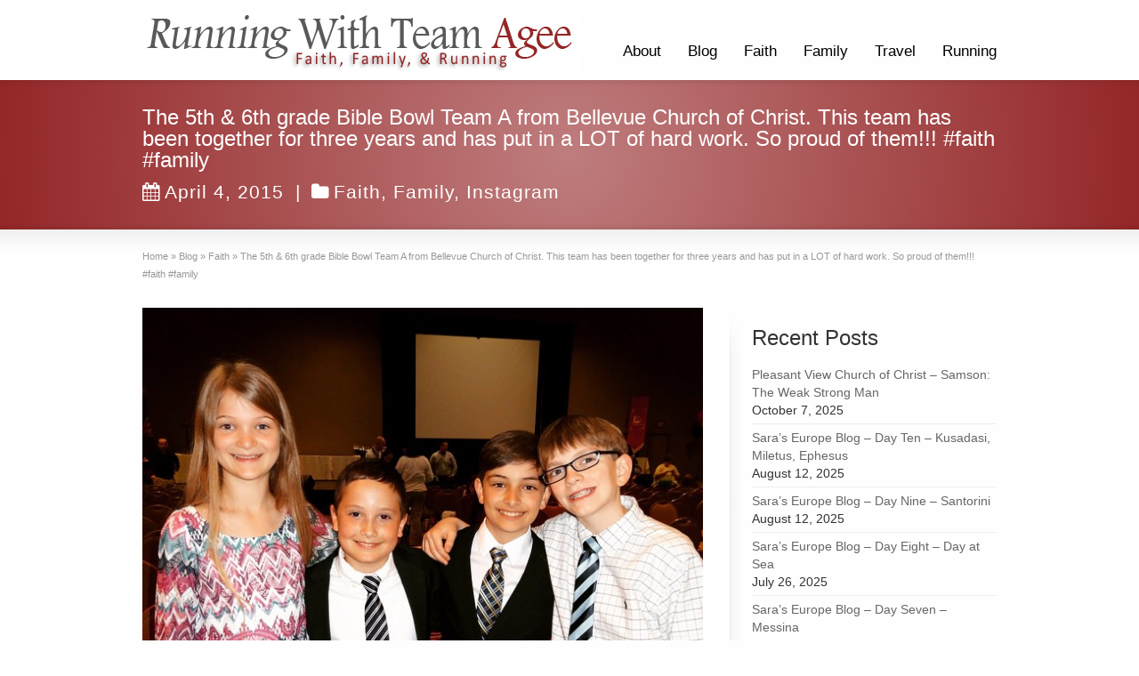

--- FILE ---
content_type: text/html; charset=UTF-8
request_url: https://www.teamagee.com/the-5th-6th-grade-bible-bowl-team-a-from-bellevue-church-of-christ-this-team-has-been-together-for-three-years-and-has-put-in-a-lot-of-hard-work-so-proud-of-them-faith-family/
body_size: 20468
content:
<!DOCTYPE html>
<!--[if gt IE 8]><!--> <html class="no-js" lang="en-US"> <!--<![endif]-->
<head>
<meta charset="UTF-8" />
<!--[if IE]>
<meta http-equiv="X-UA-Compatible" content="IE=edge,chrome=1" />
<![endif]-->
<meta name="viewport" content="width=device-width, minimum-scale=1.0, initial-scale=1.0, user-scalable=no" />
<link rel="shortcut icon" href="https://www.teamagee.com/wp-content/uploads/2013/04/favicon1.png" sizes="16x16" />
<link rel="apple-touch-icon" sizes="144x144" href="https://www.teamagee.com/wp-content/themes/striking_r/images/apple-touch-icon.png" />
<link rel="apple-touch-icon-precomposed" sizes="144x144" href="https://www.teamagee.com/wp-content/themes/striking_r/images/apple-touch-icon-precomposed.png" />
<!-- Feeds and Pingback -->
<link rel="profile" href="https://gmpg.org/xfn/11" />
<link rel="alternate" type="application/rss+xml" title="Running With Team Agee RSS2 Feed" href="https://www.teamagee.com/feed/" />
<link rel="pingback" href="https://www.teamagee.com/xmlrpc.php" />
<title>The 5th &amp; 6th grade Bible Bowl Team A from Bellevue Church of Christ. This team has been together for three years and has put in a LOT of hard work. So proud of them!!! #faith #family | Running With Team Agee</title>
<meta name='robots' content='max-image-preview:large' />
<link rel='dns-prefetch' href='//stats.wp.com' />
<link rel='dns-prefetch' href='//v0.wordpress.com' />
<link rel='dns-prefetch' href='//widgets.wp.com' />
<link rel='dns-prefetch' href='//s0.wp.com' />
<link rel='dns-prefetch' href='//0.gravatar.com' />
<link rel='dns-prefetch' href='//1.gravatar.com' />
<link rel='dns-prefetch' href='//2.gravatar.com' />
<link rel="alternate" type="application/rss+xml" title="Running With Team Agee &raquo; Feed" href="https://www.teamagee.com/feed/" />
<link rel="alternate" type="application/rss+xml" title="Running With Team Agee &raquo; Comments Feed" href="https://www.teamagee.com/comments/feed/" />
<link rel="alternate" type="application/rss+xml" title="Running With Team Agee &raquo; The 5th &amp; 6th grade Bible Bowl Team A from Bellevue Church of Christ. This team has been together for three years and has put in a LOT of hard work. So proud of them!!! #faith #family Comments Feed" href="https://www.teamagee.com/the-5th-6th-grade-bible-bowl-team-a-from-bellevue-church-of-christ-this-team-has-been-together-for-three-years-and-has-put-in-a-lot-of-hard-work-so-proud-of-them-faith-family/feed/" />
<link rel="alternate" title="oEmbed (JSON)" type="application/json+oembed" href="https://www.teamagee.com/wp-json/oembed/1.0/embed?url=https%3A%2F%2Fwww.teamagee.com%2Fthe-5th-6th-grade-bible-bowl-team-a-from-bellevue-church-of-christ-this-team-has-been-together-for-three-years-and-has-put-in-a-lot-of-hard-work-so-proud-of-them-faith-family%2F" />
<link rel="alternate" title="oEmbed (XML)" type="text/xml+oembed" href="https://www.teamagee.com/wp-json/oembed/1.0/embed?url=https%3A%2F%2Fwww.teamagee.com%2Fthe-5th-6th-grade-bible-bowl-team-a-from-bellevue-church-of-christ-this-team-has-been-together-for-three-years-and-has-put-in-a-lot-of-hard-work-so-proud-of-them-faith-family%2F&#038;format=xml" />
<style id='wp-img-auto-sizes-contain-inline-css' type='text/css'>
img:is([sizes=auto i],[sizes^="auto," i]){contain-intrinsic-size:3000px 1500px}
/*# sourceURL=wp-img-auto-sizes-contain-inline-css */
</style>
<style id='wp-emoji-styles-inline-css' type='text/css'>

	img.wp-smiley, img.emoji {
		display: inline !important;
		border: none !important;
		box-shadow: none !important;
		height: 1em !important;
		width: 1em !important;
		margin: 0 0.07em !important;
		vertical-align: -0.1em !important;
		background: none !important;
		padding: 0 !important;
	}
/*# sourceURL=wp-emoji-styles-inline-css */
</style>
<style id='wp-block-library-inline-css' type='text/css'>
:root{--wp-block-synced-color:#7a00df;--wp-block-synced-color--rgb:122,0,223;--wp-bound-block-color:var(--wp-block-synced-color);--wp-editor-canvas-background:#ddd;--wp-admin-theme-color:#007cba;--wp-admin-theme-color--rgb:0,124,186;--wp-admin-theme-color-darker-10:#006ba1;--wp-admin-theme-color-darker-10--rgb:0,107,160.5;--wp-admin-theme-color-darker-20:#005a87;--wp-admin-theme-color-darker-20--rgb:0,90,135;--wp-admin-border-width-focus:2px}@media (min-resolution:192dpi){:root{--wp-admin-border-width-focus:1.5px}}.wp-element-button{cursor:pointer}:root .has-very-light-gray-background-color{background-color:#eee}:root .has-very-dark-gray-background-color{background-color:#313131}:root .has-very-light-gray-color{color:#eee}:root .has-very-dark-gray-color{color:#313131}:root .has-vivid-green-cyan-to-vivid-cyan-blue-gradient-background{background:linear-gradient(135deg,#00d084,#0693e3)}:root .has-purple-crush-gradient-background{background:linear-gradient(135deg,#34e2e4,#4721fb 50%,#ab1dfe)}:root .has-hazy-dawn-gradient-background{background:linear-gradient(135deg,#faaca8,#dad0ec)}:root .has-subdued-olive-gradient-background{background:linear-gradient(135deg,#fafae1,#67a671)}:root .has-atomic-cream-gradient-background{background:linear-gradient(135deg,#fdd79a,#004a59)}:root .has-nightshade-gradient-background{background:linear-gradient(135deg,#330968,#31cdcf)}:root .has-midnight-gradient-background{background:linear-gradient(135deg,#020381,#2874fc)}:root{--wp--preset--font-size--normal:16px;--wp--preset--font-size--huge:42px}.has-regular-font-size{font-size:1em}.has-larger-font-size{font-size:2.625em}.has-normal-font-size{font-size:var(--wp--preset--font-size--normal)}.has-huge-font-size{font-size:var(--wp--preset--font-size--huge)}.has-text-align-center{text-align:center}.has-text-align-left{text-align:left}.has-text-align-right{text-align:right}.has-fit-text{white-space:nowrap!important}#end-resizable-editor-section{display:none}.aligncenter{clear:both}.items-justified-left{justify-content:flex-start}.items-justified-center{justify-content:center}.items-justified-right{justify-content:flex-end}.items-justified-space-between{justify-content:space-between}.screen-reader-text{border:0;clip-path:inset(50%);height:1px;margin:-1px;overflow:hidden;padding:0;position:absolute;width:1px;word-wrap:normal!important}.screen-reader-text:focus{background-color:#ddd;clip-path:none;color:#444;display:block;font-size:1em;height:auto;left:5px;line-height:normal;padding:15px 23px 14px;text-decoration:none;top:5px;width:auto;z-index:100000}html :where(.has-border-color){border-style:solid}html :where([style*=border-top-color]){border-top-style:solid}html :where([style*=border-right-color]){border-right-style:solid}html :where([style*=border-bottom-color]){border-bottom-style:solid}html :where([style*=border-left-color]){border-left-style:solid}html :where([style*=border-width]){border-style:solid}html :where([style*=border-top-width]){border-top-style:solid}html :where([style*=border-right-width]){border-right-style:solid}html :where([style*=border-bottom-width]){border-bottom-style:solid}html :where([style*=border-left-width]){border-left-style:solid}html :where(img[class*=wp-image-]){height:auto;max-width:100%}:where(figure){margin:0 0 1em}html :where(.is-position-sticky){--wp-admin--admin-bar--position-offset:var(--wp-admin--admin-bar--height,0px)}@media screen and (max-width:600px){html :where(.is-position-sticky){--wp-admin--admin-bar--position-offset:0px}}

/*# sourceURL=wp-block-library-inline-css */
</style><style id='global-styles-inline-css' type='text/css'>
:root{--wp--preset--aspect-ratio--square: 1;--wp--preset--aspect-ratio--4-3: 4/3;--wp--preset--aspect-ratio--3-4: 3/4;--wp--preset--aspect-ratio--3-2: 3/2;--wp--preset--aspect-ratio--2-3: 2/3;--wp--preset--aspect-ratio--16-9: 16/9;--wp--preset--aspect-ratio--9-16: 9/16;--wp--preset--color--black: #000000;--wp--preset--color--cyan-bluish-gray: #abb8c3;--wp--preset--color--white: #ffffff;--wp--preset--color--pale-pink: #f78da7;--wp--preset--color--vivid-red: #cf2e2e;--wp--preset--color--luminous-vivid-orange: #ff6900;--wp--preset--color--luminous-vivid-amber: #fcb900;--wp--preset--color--light-green-cyan: #7bdcb5;--wp--preset--color--vivid-green-cyan: #00d084;--wp--preset--color--pale-cyan-blue: #8ed1fc;--wp--preset--color--vivid-cyan-blue: #0693e3;--wp--preset--color--vivid-purple: #9b51e0;--wp--preset--gradient--vivid-cyan-blue-to-vivid-purple: linear-gradient(135deg,rgb(6,147,227) 0%,rgb(155,81,224) 100%);--wp--preset--gradient--light-green-cyan-to-vivid-green-cyan: linear-gradient(135deg,rgb(122,220,180) 0%,rgb(0,208,130) 100%);--wp--preset--gradient--luminous-vivid-amber-to-luminous-vivid-orange: linear-gradient(135deg,rgb(252,185,0) 0%,rgb(255,105,0) 100%);--wp--preset--gradient--luminous-vivid-orange-to-vivid-red: linear-gradient(135deg,rgb(255,105,0) 0%,rgb(207,46,46) 100%);--wp--preset--gradient--very-light-gray-to-cyan-bluish-gray: linear-gradient(135deg,rgb(238,238,238) 0%,rgb(169,184,195) 100%);--wp--preset--gradient--cool-to-warm-spectrum: linear-gradient(135deg,rgb(74,234,220) 0%,rgb(151,120,209) 20%,rgb(207,42,186) 40%,rgb(238,44,130) 60%,rgb(251,105,98) 80%,rgb(254,248,76) 100%);--wp--preset--gradient--blush-light-purple: linear-gradient(135deg,rgb(255,206,236) 0%,rgb(152,150,240) 100%);--wp--preset--gradient--blush-bordeaux: linear-gradient(135deg,rgb(254,205,165) 0%,rgb(254,45,45) 50%,rgb(107,0,62) 100%);--wp--preset--gradient--luminous-dusk: linear-gradient(135deg,rgb(255,203,112) 0%,rgb(199,81,192) 50%,rgb(65,88,208) 100%);--wp--preset--gradient--pale-ocean: linear-gradient(135deg,rgb(255,245,203) 0%,rgb(182,227,212) 50%,rgb(51,167,181) 100%);--wp--preset--gradient--electric-grass: linear-gradient(135deg,rgb(202,248,128) 0%,rgb(113,206,126) 100%);--wp--preset--gradient--midnight: linear-gradient(135deg,rgb(2,3,129) 0%,rgb(40,116,252) 100%);--wp--preset--font-size--small: 13px;--wp--preset--font-size--medium: 20px;--wp--preset--font-size--large: 36px;--wp--preset--font-size--x-large: 42px;--wp--preset--spacing--20: 0.44rem;--wp--preset--spacing--30: 0.67rem;--wp--preset--spacing--40: 1rem;--wp--preset--spacing--50: 1.5rem;--wp--preset--spacing--60: 2.25rem;--wp--preset--spacing--70: 3.38rem;--wp--preset--spacing--80: 5.06rem;--wp--preset--shadow--natural: 6px 6px 9px rgba(0, 0, 0, 0.2);--wp--preset--shadow--deep: 12px 12px 50px rgba(0, 0, 0, 0.4);--wp--preset--shadow--sharp: 6px 6px 0px rgba(0, 0, 0, 0.2);--wp--preset--shadow--outlined: 6px 6px 0px -3px rgb(255, 255, 255), 6px 6px rgb(0, 0, 0);--wp--preset--shadow--crisp: 6px 6px 0px rgb(0, 0, 0);}:where(.is-layout-flex){gap: 0.5em;}:where(.is-layout-grid){gap: 0.5em;}body .is-layout-flex{display: flex;}.is-layout-flex{flex-wrap: wrap;align-items: center;}.is-layout-flex > :is(*, div){margin: 0;}body .is-layout-grid{display: grid;}.is-layout-grid > :is(*, div){margin: 0;}:where(.wp-block-columns.is-layout-flex){gap: 2em;}:where(.wp-block-columns.is-layout-grid){gap: 2em;}:where(.wp-block-post-template.is-layout-flex){gap: 1.25em;}:where(.wp-block-post-template.is-layout-grid){gap: 1.25em;}.has-black-color{color: var(--wp--preset--color--black) !important;}.has-cyan-bluish-gray-color{color: var(--wp--preset--color--cyan-bluish-gray) !important;}.has-white-color{color: var(--wp--preset--color--white) !important;}.has-pale-pink-color{color: var(--wp--preset--color--pale-pink) !important;}.has-vivid-red-color{color: var(--wp--preset--color--vivid-red) !important;}.has-luminous-vivid-orange-color{color: var(--wp--preset--color--luminous-vivid-orange) !important;}.has-luminous-vivid-amber-color{color: var(--wp--preset--color--luminous-vivid-amber) !important;}.has-light-green-cyan-color{color: var(--wp--preset--color--light-green-cyan) !important;}.has-vivid-green-cyan-color{color: var(--wp--preset--color--vivid-green-cyan) !important;}.has-pale-cyan-blue-color{color: var(--wp--preset--color--pale-cyan-blue) !important;}.has-vivid-cyan-blue-color{color: var(--wp--preset--color--vivid-cyan-blue) !important;}.has-vivid-purple-color{color: var(--wp--preset--color--vivid-purple) !important;}.has-black-background-color{background-color: var(--wp--preset--color--black) !important;}.has-cyan-bluish-gray-background-color{background-color: var(--wp--preset--color--cyan-bluish-gray) !important;}.has-white-background-color{background-color: var(--wp--preset--color--white) !important;}.has-pale-pink-background-color{background-color: var(--wp--preset--color--pale-pink) !important;}.has-vivid-red-background-color{background-color: var(--wp--preset--color--vivid-red) !important;}.has-luminous-vivid-orange-background-color{background-color: var(--wp--preset--color--luminous-vivid-orange) !important;}.has-luminous-vivid-amber-background-color{background-color: var(--wp--preset--color--luminous-vivid-amber) !important;}.has-light-green-cyan-background-color{background-color: var(--wp--preset--color--light-green-cyan) !important;}.has-vivid-green-cyan-background-color{background-color: var(--wp--preset--color--vivid-green-cyan) !important;}.has-pale-cyan-blue-background-color{background-color: var(--wp--preset--color--pale-cyan-blue) !important;}.has-vivid-cyan-blue-background-color{background-color: var(--wp--preset--color--vivid-cyan-blue) !important;}.has-vivid-purple-background-color{background-color: var(--wp--preset--color--vivid-purple) !important;}.has-black-border-color{border-color: var(--wp--preset--color--black) !important;}.has-cyan-bluish-gray-border-color{border-color: var(--wp--preset--color--cyan-bluish-gray) !important;}.has-white-border-color{border-color: var(--wp--preset--color--white) !important;}.has-pale-pink-border-color{border-color: var(--wp--preset--color--pale-pink) !important;}.has-vivid-red-border-color{border-color: var(--wp--preset--color--vivid-red) !important;}.has-luminous-vivid-orange-border-color{border-color: var(--wp--preset--color--luminous-vivid-orange) !important;}.has-luminous-vivid-amber-border-color{border-color: var(--wp--preset--color--luminous-vivid-amber) !important;}.has-light-green-cyan-border-color{border-color: var(--wp--preset--color--light-green-cyan) !important;}.has-vivid-green-cyan-border-color{border-color: var(--wp--preset--color--vivid-green-cyan) !important;}.has-pale-cyan-blue-border-color{border-color: var(--wp--preset--color--pale-cyan-blue) !important;}.has-vivid-cyan-blue-border-color{border-color: var(--wp--preset--color--vivid-cyan-blue) !important;}.has-vivid-purple-border-color{border-color: var(--wp--preset--color--vivid-purple) !important;}.has-vivid-cyan-blue-to-vivid-purple-gradient-background{background: var(--wp--preset--gradient--vivid-cyan-blue-to-vivid-purple) !important;}.has-light-green-cyan-to-vivid-green-cyan-gradient-background{background: var(--wp--preset--gradient--light-green-cyan-to-vivid-green-cyan) !important;}.has-luminous-vivid-amber-to-luminous-vivid-orange-gradient-background{background: var(--wp--preset--gradient--luminous-vivid-amber-to-luminous-vivid-orange) !important;}.has-luminous-vivid-orange-to-vivid-red-gradient-background{background: var(--wp--preset--gradient--luminous-vivid-orange-to-vivid-red) !important;}.has-very-light-gray-to-cyan-bluish-gray-gradient-background{background: var(--wp--preset--gradient--very-light-gray-to-cyan-bluish-gray) !important;}.has-cool-to-warm-spectrum-gradient-background{background: var(--wp--preset--gradient--cool-to-warm-spectrum) !important;}.has-blush-light-purple-gradient-background{background: var(--wp--preset--gradient--blush-light-purple) !important;}.has-blush-bordeaux-gradient-background{background: var(--wp--preset--gradient--blush-bordeaux) !important;}.has-luminous-dusk-gradient-background{background: var(--wp--preset--gradient--luminous-dusk) !important;}.has-pale-ocean-gradient-background{background: var(--wp--preset--gradient--pale-ocean) !important;}.has-electric-grass-gradient-background{background: var(--wp--preset--gradient--electric-grass) !important;}.has-midnight-gradient-background{background: var(--wp--preset--gradient--midnight) !important;}.has-small-font-size{font-size: var(--wp--preset--font-size--small) !important;}.has-medium-font-size{font-size: var(--wp--preset--font-size--medium) !important;}.has-large-font-size{font-size: var(--wp--preset--font-size--large) !important;}.has-x-large-font-size{font-size: var(--wp--preset--font-size--x-large) !important;}
/*# sourceURL=global-styles-inline-css */
</style>

<style id='classic-theme-styles-inline-css' type='text/css'>
/*! This file is auto-generated */
.wp-block-button__link{color:#fff;background-color:#32373c;border-radius:9999px;box-shadow:none;text-decoration:none;padding:calc(.667em + 2px) calc(1.333em + 2px);font-size:1.125em}.wp-block-file__button{background:#32373c;color:#fff;text-decoration:none}
/*# sourceURL=/wp-includes/css/classic-themes.min.css */
</style>
<link rel='stylesheet' id='mailerlite_forms.css-css' href='https://www.teamagee.com/wp-content/plugins/official-mailerlite-sign-up-forms/assets/css/mailerlite_forms.css?ver=1.7.18' type='text/css' media='all' />
<link rel='stylesheet' id='jetpack_likes-css' href='https://www.teamagee.com/wp-content/plugins/jetpack/modules/likes/style.css?ver=15.4' type='text/css' media='all' />
<link rel='stylesheet' id='sharedaddy-css' href='https://www.teamagee.com/wp-content/plugins/jetpack/modules/sharedaddy/sharing.css?ver=15.4' type='text/css' media='all' />
<link rel='stylesheet' id='social-logos-css' href='https://www.teamagee.com/wp-content/plugins/jetpack/_inc/social-logos/social-logos.min.css?ver=15.4' type='text/css' media='all' />
<link rel='stylesheet' id='theme-style-css' href='https://www.teamagee.com/wp-content/themes/striking_r/css/screen.min.css?ver=1ab9357f65feb54fd221c77026fa3fa4' type='text/css' media='all' />
<link rel='stylesheet' id='theme-icons-awesome-css' href='https://www.teamagee.com/wp-content/themes/striking_r/icons/awesome/css/font-awesome.min.css?ver=1ab9357f65feb54fd221c77026fa3fa4' type='text/css' media='all' />
<link rel='stylesheet' id='theme-responsive-css' href='https://www.teamagee.com/wp-content/themes/striking_r/css/responsive.min.css?ver=1ab9357f65feb54fd221c77026fa3fa4' type='text/css' media='all' />
<link rel='stylesheet' id='theme-skin-css' href='https://www.teamagee.com/wp-content/uploads/strikingr/skin.css?ver=1.760.676.066' type='text/css' media='all' />
<script type="text/javascript" src="https://www.teamagee.com/wp-includes/js/jquery/jquery.min.js?ver=3.7.1" id="jquery-core-js"></script>
<script type="text/javascript" src="https://www.teamagee.com/wp-includes/js/jquery/jquery-migrate.min.js?ver=3.4.1" id="jquery-migrate-js"></script>
<script type="text/javascript" src="https://www.teamagee.com/wp-content/plugins/revslider/public/assets/js/rbtools.min.js?ver=6.5.18" async id="tp-tools-js"></script>
<script type="text/javascript" src="https://www.teamagee.com/wp-content/plugins/revslider/public/assets/js/rs6.min.js?ver=6.5.19" async id="revmin-js"></script>
<script type="text/javascript" src="https://www.teamagee.com/wp-content/themes/striking_r/js/jquery.fancybox.min.js?ver=2.1.5" id="jquery-fancybox-js"></script>
<script type="text/javascript" src="https://www.teamagee.com/wp-content/themes/striking_r/js/custom.combine.js?ver=1ab9357f65feb54fd221c77026fa3fa4" id="custom-js-js"></script>
<script type="text/javascript" src="https://www.teamagee.com/wp-content/themes/striking_r/js/jquery.tools.validator.min.js?ver=1.2.7" id="jquery-tools-validator-js"></script>
<link rel="https://api.w.org/" href="https://www.teamagee.com/wp-json/" /><link rel="alternate" title="JSON" type="application/json" href="https://www.teamagee.com/wp-json/wp/v2/posts/17746" /><link rel="EditURI" type="application/rsd+xml" title="RSD" href="https://www.teamagee.com/xmlrpc.php?rsd" />
<link rel="canonical" href="https://www.teamagee.com/the-5th-6th-grade-bible-bowl-team-a-from-bellevue-church-of-christ-this-team-has-been-together-for-three-years-and-has-put-in-a-lot-of-hard-work-so-proud-of-them-faith-family/" />
        <!-- MailerLite Universal -->
        <script>
            (function(w,d,e,u,f,l,n){w[f]=w[f]||function(){(w[f].q=w[f].q||[])
                .push(arguments);},l=d.createElement(e),l.async=1,l.src=u,
                n=d.getElementsByTagName(e)[0],n.parentNode.insertBefore(l,n);})
            (window,document,'script','https://assets.mailerlite.com/js/universal.js','ml');
            ml('account', '86482');
            ml('enablePopups', true);
        </script>
        <!-- End MailerLite Universal -->
        <meta name="generator" content="Striking Multiflex Framework Extension Plugin v1.36 - build 09 march 2022" />
	<style>img#wpstats{display:none}</style>
		<script type="text/javascript">var theme_url='https://www.teamagee.com/wp-content/themes/striking_r';
var image_url='https://www.teamagee.com/wp-content/themes/striking_r/images';
var responsve_image_resize=true;
var fancybox_options = {
	skin:'theme',
	title_type:'float',
	width:800,
	height:600,
	autoSize:true,
	autoWidth:false,
	autoHeight:false,
	fitToView:false,
	aspectRatio:false,
	arrows:true,
	closeBtn:true,
	closeClick:false,
	nextClick:false,
	autoPlay:false,
	playSpeed:3000,
	preload:3,
	loop:true,
	thumbnail:true,
	thumbnail_width:50,
	thumbnail_height:50,
	thumbnail_position:'bottom'
};
var pie_progress_bar_color = "#3cabce",
	pie_progress_track_color = "#e5e5e5";
var nav2select_indentString = "–";
var nav2select_defaultText = "Navigate to...";
var responsive_menu_location = "manual";
var responsive_menu_position = "";
var theme_retina_multiplier="2x";
var theme_global_post_id=17746;</script>
<script type="text/javascript">

  var _gaq = _gaq || [];
  _gaq.push(['_setAccount', 'UA-39752093-1']);
  _gaq.push(['_trackPageview']);

  (function() {
    var ga = document.createElement('script'); ga.type = 'text/javascript'; ga.async = true;
    ga.src = ('https:' == document.location.protocol ? 'https://ssl' : 'http://www') + '.google-analytics.com/ga.js';
    var s = document.getElementsByTagName('script')[0]; s.parentNode.insertBefore(ga, s);
  })();

</script><meta name="generator" content="Powered by Slider Revolution 6.5.19 - responsive, Mobile-Friendly Slider Plugin for WordPress with comfortable drag and drop interface." />

<!-- Jetpack Open Graph Tags -->
<meta property="og:type" content="article" />
<meta property="og:title" content="The 5th &amp; 6th grade Bible Bowl Team A from Bellevue Church of Christ. This team has been together for three years and has put in a LOT of hard work. So proud of them!!! #faith #family" />
<meta property="og:url" content="https://www.teamagee.com/the-5th-6th-grade-bible-bowl-team-a-from-bellevue-church-of-christ-this-team-has-been-together-for-three-years-and-has-put-in-a-lot-of-hard-work-so-proud-of-them-faith-family/" />
<meta property="og:description" content="The 5th &amp; 6th grade Bible Bowl Team A from Bellevue Church of Christ. This team has been together for three years and has put in a LOT of hard work. So proud of them!!! #faith #family" />
<meta property="article:published_time" content="2015-04-04T11:40:06+00:00" />
<meta property="article:modified_time" content="2015-04-04T17:33:08+00:00" />
<meta property="og:site_name" content="Running With Team Agee" />
<meta property="og:image" content="https://www.teamagee.com/wp-content/uploads/2015/04/11056024_719541264830656_1842367913_n.jpg" />
<meta property="og:image:width" content="640" />
<meta property="og:image:height" content="640" />
<meta property="og:image:alt" content="" />
<meta property="og:locale" content="en_US" />
<meta name="twitter:text:title" content="The 5th &amp; 6th grade Bible Bowl Team A from Bellevue Church of Christ. This team has been together for three years and has put in a LOT of hard work. So proud of them!!! #faith #family" />
<meta name="twitter:image" content="https://www.teamagee.com/wp-content/uploads/2015/04/11056024_719541264830656_1842367913_n.jpg?w=640" />
<meta name="twitter:card" content="summary_large_image" />

<!-- End Jetpack Open Graph Tags -->
<script>function setREVStartSize(e){
			//window.requestAnimationFrame(function() {
				window.RSIW = window.RSIW===undefined ? window.innerWidth : window.RSIW;
				window.RSIH = window.RSIH===undefined ? window.innerHeight : window.RSIH;
				try {
					var pw = document.getElementById(e.c).parentNode.offsetWidth,
						newh;
					pw = pw===0 || isNaN(pw) ? window.RSIW : pw;
					e.tabw = e.tabw===undefined ? 0 : parseInt(e.tabw);
					e.thumbw = e.thumbw===undefined ? 0 : parseInt(e.thumbw);
					e.tabh = e.tabh===undefined ? 0 : parseInt(e.tabh);
					e.thumbh = e.thumbh===undefined ? 0 : parseInt(e.thumbh);
					e.tabhide = e.tabhide===undefined ? 0 : parseInt(e.tabhide);
					e.thumbhide = e.thumbhide===undefined ? 0 : parseInt(e.thumbhide);
					e.mh = e.mh===undefined || e.mh=="" || e.mh==="auto" ? 0 : parseInt(e.mh,0);
					if(e.layout==="fullscreen" || e.l==="fullscreen")
						newh = Math.max(e.mh,window.RSIH);
					else{
						e.gw = Array.isArray(e.gw) ? e.gw : [e.gw];
						for (var i in e.rl) if (e.gw[i]===undefined || e.gw[i]===0) e.gw[i] = e.gw[i-1];
						e.gh = e.el===undefined || e.el==="" || (Array.isArray(e.el) && e.el.length==0)? e.gh : e.el;
						e.gh = Array.isArray(e.gh) ? e.gh : [e.gh];
						for (var i in e.rl) if (e.gh[i]===undefined || e.gh[i]===0) e.gh[i] = e.gh[i-1];
											
						var nl = new Array(e.rl.length),
							ix = 0,
							sl;
						e.tabw = e.tabhide>=pw ? 0 : e.tabw;
						e.thumbw = e.thumbhide>=pw ? 0 : e.thumbw;
						e.tabh = e.tabhide>=pw ? 0 : e.tabh;
						e.thumbh = e.thumbhide>=pw ? 0 : e.thumbh;
						for (var i in e.rl) nl[i] = e.rl[i]<window.RSIW ? 0 : e.rl[i];
						sl = nl[0];
						for (var i in nl) if (sl>nl[i] && nl[i]>0) { sl = nl[i]; ix=i;}
						var m = pw>(e.gw[ix]+e.tabw+e.thumbw) ? 1 : (pw-(e.tabw+e.thumbw)) / (e.gw[ix]);
						newh =  (e.gh[ix] * m) + (e.tabh + e.thumbh);
					}
					var el = document.getElementById(e.c);
					if (el!==null && el) el.style.height = newh+"px";
					el = document.getElementById(e.c+"_wrapper");
					if (el!==null && el) {
						el.style.height = newh+"px";
						el.style.display = "block";
					}
				} catch(e){
					console.log("Failure at Presize of Slider:" + e)
				}
			//});
		  };</script>
<link rel='stylesheet' id='rs-plugin-settings-css' href='https://www.teamagee.com/wp-content/plugins/revslider/public/assets/css/rs6.css?ver=6.5.19' type='text/css' media='all' />
<style id='rs-plugin-settings-inline-css' type='text/css'>
#rs-demo-id {}
/*# sourceURL=rs-plugin-settings-inline-css */
</style>
</head>
<body data-rsssl=1 class="wp-singular post-template-default single single-post postid-17746 single-format-standard wp-theme-striking_r scroll-to-top scroll-to-top-circle responsive has-shadow has-gradient">
<div class="body-wrapper">
<header id="header">
	<div class="inner">
		<div id="logo" class="theme_logo_img"><a href="https://www.teamagee.com/"><img class="site-logo ie_png" width="492" height="74" src="https://www.teamagee.com/wp-content/uploads/2013/03/Logo_Header.jpg" alt="Running With Team Agee"/></a></div>		<nav id="navigation" class="jqueryslidemenu"><ul id="menu-top-menu" class="menu"><li id="menu-item-13944" class="menu-item menu-item-type-post_type menu-item-object-page menu-item-13944"><a href="https://www.teamagee.com/about/">About</a></li>
<li id="menu-item-3619" class="menu-item menu-item-type-post_type menu-item-object-page current_page_parent menu-item-has-children menu-item-3619 has-children current_page_parent"><a href="https://www.teamagee.com/blog/">Blog</a>
<ul class="sub-menu">
	<li id="menu-item-7218" class="menu-item menu-item-type-post_type menu-item-object-page current_page_parent menu-item-7218 current_page_parent"><a href="https://www.teamagee.com/blog/">All Posts</a></li>
	<li id="menu-item-9327" class="menu-item menu-item-type-taxonomy menu-item-object-category menu-item-9327"><a href="https://www.teamagee.com/category/food/">Food</a></li>
	<li id="menu-item-14663" class="menu-item menu-item-type-taxonomy menu-item-object-category menu-item-14663"><a href="https://www.teamagee.com/category/music/">Music</a></li>
	<li id="menu-item-17620" class="menu-item menu-item-type-taxonomy menu-item-object-category menu-item-17620"><a href="https://www.teamagee.com/category/music/guitar/">Guitar</a></li>
	<li id="menu-item-15392" class="menu-item menu-item-type-taxonomy menu-item-object-category menu-item-15392"><a href="https://www.teamagee.com/category/sports/">Sports</a></li>
	<li id="menu-item-15814" class="menu-item menu-item-type-taxonomy menu-item-object-category menu-item-15814"><a href="https://www.teamagee.com/category/music/vinyl-music/">Vinyl</a></li>
</ul>
</li>
<li id="menu-item-7219" class="menu-item menu-item-type-taxonomy menu-item-object-category current-post-ancestor current-menu-parent current-post-parent menu-item-has-children menu-item-7219 has-children"><a href="https://www.teamagee.com/category/faith/">Faith</a>
<ul class="sub-menu">
	<li id="menu-item-7232" class="menu-item menu-item-type-taxonomy menu-item-object-category current-post-ancestor current-menu-parent current-post-parent menu-item-7232"><a href="https://www.teamagee.com/category/faith/">All Posts</a></li>
	<li id="menu-item-25911" class="menu-item menu-item-type-taxonomy menu-item-object-category menu-item-25911"><a href="https://www.teamagee.com/category/faith/class/">Class Notes (Pleasant View)</a></li>
	<li id="menu-item-8712" class="menu-item menu-item-type-post_type menu-item-object-page menu-item-8712"><a href="https://www.teamagee.com/class/">Class Notes (Bellevue)</a></li>
	<li id="menu-item-14498" class="menu-item menu-item-type-taxonomy menu-item-object-category menu-item-14498"><a href="https://www.teamagee.com/category/faith/articles/">Articles</a></li>
	<li id="menu-item-7221" class="menu-item menu-item-type-taxonomy menu-item-object-category menu-item-7221"><a href="https://www.teamagee.com/category/faith/missions/">Missions</a></li>
	<li id="menu-item-7222" class="menu-item menu-item-type-taxonomy menu-item-object-category menu-item-7222"><a href="https://www.teamagee.com/category/faith/sermons/">Sermons</a></li>
</ul>
</li>
<li id="menu-item-7223" class="menu-item menu-item-type-taxonomy menu-item-object-category current-post-ancestor current-menu-parent current-post-parent menu-item-has-children menu-item-7223 has-children"><a href="https://www.teamagee.com/category/family/">Family</a>
<ul class="sub-menu">
	<li id="menu-item-16383" class="menu-item menu-item-type-taxonomy menu-item-object-category current-post-ancestor current-menu-parent current-post-parent menu-item-16383"><a href="https://www.teamagee.com/category/family/">All Posts</a></li>
	<li id="menu-item-17665" class="menu-item menu-item-type-taxonomy menu-item-object-category menu-item-17665"><a href="https://www.teamagee.com/category/family/luna/">Luna</a></li>
</ul>
</li>
<li id="menu-item-20007" class="menu-item menu-item-type-taxonomy menu-item-object-category menu-item-has-children menu-item-20007 has-children"><a href="https://www.teamagee.com/category/travel/">Travel</a>
<ul class="sub-menu">
	<li id="menu-item-25926" class="menu-item menu-item-type-taxonomy menu-item-object-category menu-item-25926"><a href="https://www.teamagee.com/category/travel/europe2025/">Europe 2025</a></li>
	<li id="menu-item-24419" class="menu-item menu-item-type-taxonomy menu-item-object-category menu-item-24419"><a href="https://www.teamagee.com/category/israel-2022/">Israel 2022</a></li>
	<li id="menu-item-22341" class="menu-item menu-item-type-taxonomy menu-item-object-category menu-item-22341"><a href="https://www.teamagee.com/category/israel2020/">Israel 2020</a></li>
	<li id="menu-item-21523" class="menu-item menu-item-type-custom menu-item-object-custom menu-item-21523"><a href="https://www.teamagee.com/category/hawaii2019/">Hawaii 2019</a></li>
	<li id="menu-item-21529" class="menu-item menu-item-type-custom menu-item-object-custom menu-item-21529"><a href="https://www.teamagee.com/category/WashingtonDC2019">Washington DC 2019</a></li>
	<li id="menu-item-20009" class="menu-item menu-item-type-custom menu-item-object-custom menu-item-20009"><a href="https://www.teamagee.com/tag/Alaska2017">Alaska 2017</a></li>
	<li id="menu-item-20010" class="menu-item menu-item-type-custom menu-item-object-custom menu-item-20010"><a href="https://www.teamagee.com/tag/BalticCruise2015">Baltic Cruise 2015</a></li>
	<li id="menu-item-16382" class="menu-item menu-item-type-taxonomy menu-item-object-category menu-item-16382"><a href="https://www.teamagee.com/category/family/disney-family/">Disney World</a></li>
</ul>
</li>
<li id="menu-item-7227" class="menu-item menu-item-type-taxonomy menu-item-object-category menu-item-has-children menu-item-7227 has-children"><a href="https://www.teamagee.com/category/running/">Running</a>
<ul class="sub-menu">
	<li id="menu-item-7233" class="menu-item menu-item-type-taxonomy menu-item-object-category menu-item-7233"><a href="https://www.teamagee.com/category/running/">All Posts</a></li>
	<li id="menu-item-9969" class="menu-item menu-item-type-post_type menu-item-object-page menu-item-9969"><a href="https://www.teamagee.com/why-i-run-timothy/">Why I Run (Timothy)</a></li>
	<li id="menu-item-9585" class="menu-item menu-item-type-post_type menu-item-object-page menu-item-9585"><a href="https://www.teamagee.com/race-log-timothy/">Race Log &#038; PRs (Timothy)</a></li>
	<li id="menu-item-10234" class="menu-item menu-item-type-post_type menu-item-object-page menu-item-10234"><a href="https://www.teamagee.com/current-gear-timothy/">Current Gear (Timothy)</a></li>
	<li id="menu-item-7228" class="menu-item menu-item-type-taxonomy menu-item-object-category menu-item-7228"><a href="https://www.teamagee.com/category/running/quotes/">Quotes</a></li>
	<li id="menu-item-7229" class="menu-item menu-item-type-taxonomy menu-item-object-category menu-item-7229"><a href="https://www.teamagee.com/category/running/races/">Race Reviews</a></li>
	<li id="menu-item-7230" class="menu-item menu-item-type-taxonomy menu-item-object-category menu-item-7230"><a href="https://www.teamagee.com/category/running/shoes/">Shoes</a></li>
	<li id="menu-item-14673" class="menu-item menu-item-type-custom menu-item-object-custom menu-item-14673"><a href="https://www.teamagee.com/tag/stg2014">STG Marathon Training 2014</a></li>
	<li id="menu-item-14670" class="menu-item menu-item-type-custom menu-item-object-custom menu-item-14670"><a href="https://www.teamagee.com/tag/notesbench/">Notes from the Bench</a></li>
	<li id="menu-item-14672" class="menu-item menu-item-type-custom menu-item-object-custom menu-item-14672"><a href="https://www.teamagee.com/tag/QuestBoston">Quest for Boston</a></li>
	<li id="menu-item-14671" class="menu-item menu-item-type-custom menu-item-object-custom menu-item-14671"><a href="https://www.teamagee.com/tag/Quest315">Quest for 3:15 (Completed)</a></li>
</ul>
</li>
</ul></nav>	</div>
</header>
<article class="post-17746 post type-post status-publish format-standard has-post-thumbnail hentry category-faith category-family category-instagram">
<div id="feature"><div class="top_shadow"></div><div class="inner"><h1 class="entry-title">The 5th &amp; 6th grade Bible Bowl Team A from Bellevue Church of Christ. This team has been together for three years and has put in a LOT of hard work. So proud of them!!! #faith #family</h1><div class="feature-introduce" id="introduce"><div class="entry_meta"><time class="published updated" datetime="2015-04-04"><a href="https://www.teamagee.com/2015/04/"><i class="icon icon-calendar meta-icon meta-icon-calendar"></i>April 4, 2015</a></time><span class="separater">|</span><span class="categories"><i class="icon icon-folder meta-icon"></i><a href="https://www.teamagee.com/category/faith/" rel="category tag">Faith</a>, <a href="https://www.teamagee.com/category/family/" rel="category tag">Family</a>, <a href="https://www.teamagee.com/category/instagram/" rel="category tag">Instagram</a></span></div></div></div><div class="bottom_shadow"></div></div><div id="page">
	<div class="inner right_sidebar">
		<section id="breadcrumbs"><div class="breadcrumb breadcrumbs" itemtype="https://schema.org/BreadcrumbList" itemscope="itemscope" ><div class="breadcrumbs-plus"><span itemprop="itemListElement" itemscope="itemscope" itemtype="https://schema.org/ListItem" ><a href="https://www.teamagee.com/" class="home" itemprop="item" ><span itemprop="name" >Home</span></a><meta itemprop="position" content="1"  /></span> <span class='separator'>&raquo;</span> <span itemprop="itemListElement" itemscope="itemscope" itemtype="https://schema.org/ListItem" ><a href="https://www.teamagee.com/blog/" title="Blog" itemprop="item" ><span itemprop="name" >Blog</span></a><meta itemprop="position" content="2"  /></span> <span class='separator'>&raquo;</span> <span itemprop="itemListElement" itemscope="itemscope" itemtype="https://schema.org/ListItem" ><a href="https://www.teamagee.com/category/faith/" title="Faith" itemprop="item" ><span itemprop="name" >Faith</span></a><meta itemprop="position" content="3"  /></span> <span class='separator'>&raquo;</span> <span itemprop="name" >The 5th &amp; 6th grade Bible Bowl Team A from Bellevue Church of Christ. This team has been together for three years and has put in a LOT of hard work. So proud of them!!! #faith #family</span></div></div></section>		<div id="main">	
		<div id="post-17746" class="entry content entry-content entry_full">
	<header>
	</header>
	<p><a href="https://instagram.com/p/1D19Jvn_IS/" target="_blank"><img fetchpriority="high" decoding="async" class="insta-image" width="640" height="640" src="https://www.teamagee.com/wp-content/uploads/2015/04/11056024_719541264830656_1842367913_n.jpg" /></a></p>
<p>Instagram filter used: Ludwig</p>
<p><a href="https://instagram.com/p/1D19Jvn_IS/" target="_blank">View in Instagram ⇒</a></p>
<div class="sharedaddy sd-sharing-enabled"><div class="robots-nocontent sd-block sd-social sd-social-icon-text sd-sharing"><h3 class="sd-title">Share this:</h3><div class="sd-content"><ul><li class="share-email"><a rel="nofollow noopener noreferrer"
				data-shared="sharing-email-17746"
				class="share-email sd-button share-icon"
				href="mailto:?subject=%5BShared%20Post%5D%20The%205th%20%26%206th%20grade%20Bible%20Bowl%20Team%20A%20from%20Bellevue%20Church%20of%20Christ.%20This%20team%20has%20been%20together%20for%20three%20years%20and%20has%20put%20in%20a%20LOT%20of%20hard%20work.%20So%20proud%20of%20them%21%21%21%20%23faith%20%23family&#038;body=https%3A%2F%2Fwww.teamagee.com%2Fthe-5th-6th-grade-bible-bowl-team-a-from-bellevue-church-of-christ-this-team-has-been-together-for-three-years-and-has-put-in-a-lot-of-hard-work-so-proud-of-them-faith-family%2F&#038;share=email"
				target="_blank"
				aria-labelledby="sharing-email-17746"
				data-email-share-error-title="Do you have email set up?" data-email-share-error-text="If you&#039;re having problems sharing via email, you might not have email set up for your browser. You may need to create a new email yourself." data-email-share-nonce="365904c931" data-email-share-track-url="https://www.teamagee.com/the-5th-6th-grade-bible-bowl-team-a-from-bellevue-church-of-christ-this-team-has-been-together-for-three-years-and-has-put-in-a-lot-of-hard-work-so-proud-of-them-faith-family/?share=email">
				<span id="sharing-email-17746" hidden>Click to email a link to a friend (Opens in new window)</span>
				<span>Email</span>
			</a></li><li class="share-facebook"><a rel="nofollow noopener noreferrer"
				data-shared="sharing-facebook-17746"
				class="share-facebook sd-button share-icon"
				href="https://www.teamagee.com/the-5th-6th-grade-bible-bowl-team-a-from-bellevue-church-of-christ-this-team-has-been-together-for-three-years-and-has-put-in-a-lot-of-hard-work-so-proud-of-them-faith-family/?share=facebook"
				target="_blank"
				aria-labelledby="sharing-facebook-17746"
				>
				<span id="sharing-facebook-17746" hidden>Click to share on Facebook (Opens in new window)</span>
				<span>Facebook</span>
			</a></li><li class="share-twitter"><a rel="nofollow noopener noreferrer"
				data-shared="sharing-twitter-17746"
				class="share-twitter sd-button share-icon"
				href="https://www.teamagee.com/the-5th-6th-grade-bible-bowl-team-a-from-bellevue-church-of-christ-this-team-has-been-together-for-three-years-and-has-put-in-a-lot-of-hard-work-so-proud-of-them-faith-family/?share=twitter"
				target="_blank"
				aria-labelledby="sharing-twitter-17746"
				>
				<span id="sharing-twitter-17746" hidden>Click to share on X (Opens in new window)</span>
				<span>X</span>
			</a></li><li class="share-tumblr"><a rel="nofollow noopener noreferrer"
				data-shared="sharing-tumblr-17746"
				class="share-tumblr sd-button share-icon"
				href="https://www.teamagee.com/the-5th-6th-grade-bible-bowl-team-a-from-bellevue-church-of-christ-this-team-has-been-together-for-three-years-and-has-put-in-a-lot-of-hard-work-so-proud-of-them-faith-family/?share=tumblr"
				target="_blank"
				aria-labelledby="sharing-tumblr-17746"
				>
				<span id="sharing-tumblr-17746" hidden>Click to share on Tumblr (Opens in new window)</span>
				<span>Tumblr</span>
			</a></li><li class="share-end"></li></ul></div></div></div><div class='sharedaddy sd-block sd-like jetpack-likes-widget-wrapper jetpack-likes-widget-unloaded' id='like-post-wrapper-49680418-17746-697a25dc53fda' data-src='https://widgets.wp.com/likes/?ver=15.4#blog_id=49680418&amp;post_id=17746&amp;origin=www.teamagee.com&amp;obj_id=49680418-17746-697a25dc53fda' data-name='like-post-frame-49680418-17746-697a25dc53fda' data-title='Like or Reblog'><h3 class="sd-title">Like this:</h3><div class='likes-widget-placeholder post-likes-widget-placeholder' style='height: 55px;'><span class='button'><span>Like</span></span> <span class="loading">Loading...</span></div><span class='sd-text-color'></span><a class='sd-link-color'></a></div>		<footer>
				<time class="published updated hidden" datetime="2015-04-04"><a href="https://www.teamagee.com/the-5th-6th-grade-bible-bowl-team-a-from-bellevue-church-of-christ-this-team-has-been-together-for-three-years-and-has-put-in-a-lot-of-hard-work-so-proud-of-them-faith-family/">April 4, 2015</a></time>
		<span class="author vcard hidden"><span class="fn">Timothy Agee</span></span>
		<section id="about_the_author"><h3>About the author</h3><div class="author_content"><div class="gravatar"><img alt='' src='https://secure.gravatar.com/avatar/b3c35447a1f5e43fdc0967c723a843e7f14cf7717fe2cfb49a1d3fb556206296?s=60&#038;d=mm&#038;r=g' srcset='https://secure.gravatar.com/avatar/b3c35447a1f5e43fdc0967c723a843e7f14cf7717fe2cfb49a1d3fb556206296?s=120&#038;d=mm&#038;r=g 2x' class='avatar avatar-60 photo' height='60' width='60' decoding='async'/></div><div class="author_info"><div class="author_name author vcard"><span class="fn"><a href="https://www.teamagee.com" title="Visit Timothy Agee&#8217;s website" rel="author external">Timothy Agee</a></span></div><p class="author_desc">Christian, husband, &amp; father. Preacher, photographer, bow tie wearer, marathoner, vinyl collector, live music addict.</p></div><div class="clearboth"></div></div></section>					</footer>
	<div class="clearboth"></div>
</div>
<section id="comments">


		<div id="respond" class="comment-respond">
		<h3 id="reply-title" class="comment-reply-title">Leave a Reply <small><a rel="nofollow" id="cancel-comment-reply-link" href="/the-5th-6th-grade-bible-bowl-team-a-from-bellevue-church-of-christ-this-team-has-been-together-for-three-years-and-has-put-in-a-lot-of-hard-work-so-proud-of-them-faith-family/#respond" style="display:none;">Cancel reply</a></small></h3><form action="https://www.teamagee.com/wp-comments-post.php" method="post" id="commentform" class="comment-form"><p class="comment-notes">Your email address will not be published. Required fields are marked <span class="required">*</span></p><p><textarea class="textarea" name="comment" id="comment" cols="70" rows="10" tabindex="1" aria-required="true"></textarea></p><p><input type="text" name="author" class="text_input" id="author" value="" size="22" tabindex="2" aria-required='true' /><label for="author">Name<span class="required">*</span></label></p>
<p><input type="text" name="email" class="text_input" id="email" value="" size="22" tabindex="3" aria-required='true' /><label for="email">Email<span class="required">*</span></label></p>
<p><input type="text" name="url" class="text_input" id="url" value="" size="22" tabindex="4" aria-required='true' /><label for="url">Website</label></p>
<p class="comment-form-cookies-consent"><input id="wp-comment-cookies-consent" name="wp-comment-cookies-consent" tabindex="5" type="checkbox" value="yes" aria-required='true' /><label for="wp-comment-cookies-consent">Save my name, email, and website in this browser for the next time I comment.</label></p>
<p class="comment-subscription-form"><input type="checkbox" name="subscribe_comments" id="subscribe_comments" value="subscribe" style="width: auto; -moz-appearance: checkbox; -webkit-appearance: checkbox;" /> <label class="subscribe-label" id="subscribe-label" for="subscribe_comments">Notify me of follow-up comments by email.</label></p><p class="comment-subscription-form"><input type="checkbox" name="subscribe_blog" id="subscribe_blog" value="subscribe" style="width: auto; -moz-appearance: checkbox; -webkit-appearance: checkbox;" /> <label class="subscribe-label" id="subscribe-blog-label" for="subscribe_blog">Notify me of new posts by email.</label></p><p class="form-submit"><input name="submit" type="submit" id="submit" class="submit button white" value="Post Comment" /> <input type='hidden' name='comment_post_ID' value='17746' id='comment_post_ID' />
<input type='hidden' name='comment_parent' id='comment_parent' value='0' />
</p><p style="display: none;"><input type="hidden" id="akismet_comment_nonce" name="akismet_comment_nonce" value="4b5a7727b1" /></p><p style="display: none !important;" class="akismet-fields-container" data-prefix="ak_"><label>&#916;<textarea name="ak_hp_textarea" cols="45" rows="8" maxlength="100"></textarea></label><input type="hidden" id="ak_js_1" name="ak_js" value="241"/><script>document.getElementById( "ak_js_1" ).setAttribute( "value", ( new Date() ).getTime() );</script></p></form>	</div><!-- #respond -->
	

</section><!-- #comments -->
		</div>
		<aside id="sidebar">
	<div id="sidebar_content" class="lessgap">		<section id="recent_posts-2" class="widget widget_recent_posts">		<h3 class="widgettitle">Recent Posts</h3>		<ul class="posts_list">
			<li>

				<div class="post_extra_info">
					<a href="https://www.teamagee.com/samson2025/" rel="bookmark" title="Pleasant View Church of Christ &#8211; Samson: The Weak Strong Man">
						Pleasant View Church of Christ &#8211; Samson: The Weak Strong Man					</a>
					<time datetime="2025-10-07">October 7, 2025</time>
				</div>
				<div class="clearboth"></div>
			</li>
			<li>

				<div class="post_extra_info">
					<a href="https://www.teamagee.com/saras-europe-blog-day-ten-kusadasi-miletus-ephesus/" rel="bookmark" title="Sara’s Europe Blog &#8211; Day Ten &#8211; Kusadasi, Miletus, Ephesus">
						Sara’s Europe Blog &#8211; Day Ten &#8211; Kusadasi, Miletus, Ephesus					</a>
					<time datetime="2025-08-12">August 12, 2025</time>
				</div>
				<div class="clearboth"></div>
			</li>
			<li>

				<div class="post_extra_info">
					<a href="https://www.teamagee.com/saras-europe-blog-day-nine-santorini/" rel="bookmark" title="Sara’s Europe Blog &#8211; Day Nine &#8211; Santorini">
						Sara’s Europe Blog &#8211; Day Nine &#8211; Santorini					</a>
					<time datetime="2025-08-12">August 12, 2025</time>
				</div>
				<div class="clearboth"></div>
			</li>
			<li>

				<div class="post_extra_info">
					<a href="https://www.teamagee.com/saras-europe-blog-day-eight-day-at-sea/" rel="bookmark" title="Sara’s Europe Blog &#8211; Day Eight &#8211; Day at Sea">
						Sara’s Europe Blog &#8211; Day Eight &#8211; Day at Sea					</a>
					<time datetime="2025-07-26">July 26, 2025</time>
				</div>
				<div class="clearboth"></div>
			</li>
			<li>

				<div class="post_extra_info">
					<a href="https://www.teamagee.com/saras-europe-blog-day-seven-messina/" rel="bookmark" title="Sara’s Europe Blog &#8211; Day Seven &#8211; Messina">
						Sara’s Europe Blog &#8211; Day Seven &#8211; Messina					</a>
					<time datetime="2025-07-26">July 26, 2025</time>
				</div>
				<div class="clearboth"></div>
			</li>
		</ul>
		</section><section id="categories-3" class="widget widget_categories"><h3 class="widgettitle">Categories</h3><form action="https://www.teamagee.com" method="get"><label class="screen-reader-text" for="cat">Categories</label><select  name='cat' id='cat' class='postform'>
	<option value='-1'>Select Category</option>
	<option class="level-0" value="2132">2017bestnine&nbsp;&nbsp;(1)</option>
	<option class="level-0" value="2153">airjordan&nbsp;&nbsp;(1)</option>
	<option class="level-0" value="2063">aladdinbroadway&nbsp;&nbsp;(1)</option>
	<option class="level-0" value="2104">alaska&nbsp;&nbsp;(1)</option>
	<option class="level-0" value="2031">anniversary&nbsp;&nbsp;(2)</option>
	<option class="level-0" value="1940">apple&nbsp;&nbsp;(2)</option>
	<option class="level-0" value="2141">art&nbsp;&nbsp;(1)</option>
	<option class="level-0" value="1881">Ballet&nbsp;&nbsp;(78)</option>
	<option class="level-0" value="2116">band&nbsp;&nbsp;(3)</option>
	<option class="level-0" value="2181">batman&nbsp;&nbsp;(1)</option>
	<option class="level-0" value="2093">beard&nbsp;&nbsp;(1)</option>
	<option class="level-0" value="1888">beatles&nbsp;&nbsp;(4)</option>
	<option class="level-0" value="2110">bikes&nbsp;&nbsp;(2)</option>
	<option class="level-0" value="2111">biking&nbsp;&nbsp;(7)</option>
	<option class="level-0" value="1936">birthday&nbsp;&nbsp;(4)</option>
	<option class="level-0" value="1891">bowtie&nbsp;&nbsp;(3)</option>
	<option class="level-0" value="2062">broadway&nbsp;&nbsp;(1)</option>
	<option class="level-0" value="2166">cadescove&nbsp;&nbsp;(1)</option>
	<option class="level-0" value="2171">cantinaband&nbsp;&nbsp;(1)</option>
	<option class="level-0" value="2207">Cello&nbsp;&nbsp;(3)</option>
	<option class="level-0" value="2147">chicago&nbsp;&nbsp;(2)</option>
	<option class="level-0" value="2080">christmas&nbsp;&nbsp;(5)</option>
	<option class="level-0" value="2128">christmaspajamas&nbsp;&nbsp;(1)</option>
	<option class="level-0" value="789">Coffee&nbsp;&nbsp;(24)</option>
	<option class="level-0" value="2169">comedy&nbsp;&nbsp;(1)</option>
	<option class="level-0" value="2172">concertband&nbsp;&nbsp;(1)</option>
	<option class="level-0" value="2129">crushedit&nbsp;&nbsp;(1)</option>
	<option class="level-0" value="2131">crushinit&nbsp;&nbsp;(1)</option>
	<option class="level-0" value="2114">daddydaughtertime&nbsp;&nbsp;(1)</option>
	<option class="level-0" value="2044">dawes&nbsp;&nbsp;(3)</option>
	<option class="level-0" value="2139">dawespasswords&nbsp;&nbsp;(1)</option>
	<option class="level-0" value="1970">disney&nbsp;&nbsp;(8)</option>
	<option class="level-0" value="2163">dollywood&nbsp;&nbsp;(1)</option>
	<option class="level-0" value="2082">dslr&nbsp;&nbsp;(1)</option>
	<option class="level-0" value="2">Faith&nbsp;&nbsp;(531)</option>
	<option class="level-1" value="1592">&nbsp;&nbsp;&nbsp;Articles&nbsp;&nbsp;(11)</option>
	<option class="level-1" value="351">&nbsp;&nbsp;&nbsp;Class Notes&nbsp;&nbsp;(12)</option>
	<option class="level-1" value="354">&nbsp;&nbsp;&nbsp;Missions&nbsp;&nbsp;(46)</option>
	<option class="level-1" value="352">&nbsp;&nbsp;&nbsp;Sermons&nbsp;&nbsp;(23)</option>
	<option class="level-0" value="345">Family&nbsp;&nbsp;(1,183)</option>
	<option class="level-1" value="1771">&nbsp;&nbsp;&nbsp;Disney World&nbsp;&nbsp;(50)</option>
	<option class="level-1" value="1883">&nbsp;&nbsp;&nbsp;Luna&nbsp;&nbsp;(7)</option>
	<option class="level-0" value="786">Fashion&nbsp;&nbsp;(8)</option>
	<option class="level-0" value="2107">findyourstrong&nbsp;&nbsp;(2)</option>
	<option class="level-0" value="2137">flautist&nbsp;&nbsp;(3)</option>
	<option class="level-0" value="1973">floatingrecord&nbsp;&nbsp;(5)</option>
	<option class="level-0" value="2004">flute&nbsp;&nbsp;(11)</option>
	<option class="level-0" value="2124">flyingmonkeymarathon&nbsp;&nbsp;(2)</option>
	<option class="level-0" value="788">Food&nbsp;&nbsp;(71)</option>
	<option class="level-0" value="2078">friends&nbsp;&nbsp;(1)</option>
	<option class="level-0" value="2060">gallaghers&nbsp;&nbsp;(1)</option>
	<option class="level-0" value="2113">godspromises&nbsp;&nbsp;(1)</option>
	<option class="level-0" value="2094">golf&nbsp;&nbsp;(3)</option>
	<option class="level-0" value="2162">greatsmokeymountains&nbsp;&nbsp;(3)</option>
	<option class="level-0" value="2081">grinch&nbsp;&nbsp;(1)</option>
	<option class="level-0" value="2160">halfmarathon&nbsp;&nbsp;(2)</option>
	<option class="level-0" value="2064">halloween&nbsp;&nbsp;(6)</option>
	<option class="level-0" value="2068">hardwiredtoselfdestruct&nbsp;&nbsp;(1)</option>
	<option class="level-0" value="2065">harrypotter&nbsp;&nbsp;(5)</option>
	<option class="level-0" value="1988">hatchshowprint&nbsp;&nbsp;(6)</option>
	<option class="level-0" value="2178">hawaii&nbsp;&nbsp;(22)</option>
	<option class="level-0" value="2179">hawaii2019&nbsp;&nbsp;(11)</option>
	<option class="level-0" value="2145">hhflyingmonkey&nbsp;&nbsp;(12)</option>
	<option class="level-0" value="2100">hiking&nbsp;&nbsp;(9)</option>
	<option class="level-0" value="2066">hogwarts&nbsp;&nbsp;(1)</option>
	<option class="level-0" value="2188">homecoming&nbsp;&nbsp;(5)</option>
	<option class="level-0" value="2168">humanbeingtour&nbsp;&nbsp;(1)</option>
	<option class="level-0" value="71">Humor&nbsp;&nbsp;(36)</option>
	<option class="level-0" value="2142">imperialmarch&nbsp;&nbsp;(1)</option>
	<option class="level-0" value="2050">indianapolismonumentalmarathon&nbsp;&nbsp;(10)</option>
	<option class="level-0" value="784">Instagram&nbsp;&nbsp;(1,792)</option>
	<option class="level-0" value="2198">Interpreted&nbsp;&nbsp;(43)</option>
	<option class="level-0" value="2224">Israel 2022&nbsp;&nbsp;(25)</option>
	<option class="level-0" value="2228">Israel 2024&nbsp;&nbsp;(1)</option>
	<option class="level-0" value="2191">Israel2020&nbsp;&nbsp;(12)</option>
	<option class="level-0" value="2075">isthatjimmycartersittingonapeanut&nbsp;&nbsp;(1)</option>
	<option class="level-0" value="2073">itsgettinghotinhere&nbsp;&nbsp;(1)</option>
	<option class="level-0" value="1958">jackwhite&nbsp;&nbsp;(2)</option>
	<option class="level-0" value="2086">kwikset&nbsp;&nbsp;(2)</option>
	<option class="level-0" value="2096">ladstoleaders2017&nbsp;&nbsp;(6)</option>
	<option class="level-0" value="2016">linephonointhewild&nbsp;&nbsp;(6)</option>
	<option class="level-0" value="2183">lipscombacademy&nbsp;&nbsp;(6)</option>
	<option class="level-0" value="2046">livemusicrocks&nbsp;&nbsp;(43)</option>
	<option class="level-0" value="2057">lookingforamerica&nbsp;&nbsp;(2)</option>
	<option class="level-0" value="2149">magicthetour&nbsp;&nbsp;(2)</option>
	<option class="level-0" value="2151">magnoliarecordclub&nbsp;&nbsp;(1)</option>
	<option class="level-0" value="1963">marathon&nbsp;&nbsp;(25)</option>
	<option class="level-0" value="2146">marathontraining&nbsp;&nbsp;(12)</option>
	<option class="level-0" value="2059">meat&nbsp;&nbsp;(1)</option>
	<option class="level-0" value="2069">metallica&nbsp;&nbsp;(1)</option>
	<option class="level-0" value="2159">metinnashville&nbsp;&nbsp;(1)</option>
	<option class="level-0" value="2155">michaeljordan&nbsp;&nbsp;(1)</option>
	<option class="level-0" value="780">Misc&nbsp;&nbsp;(138)</option>
	<option class="level-0" value="1250">Music&nbsp;&nbsp;(305)</option>
	<option class="level-1" value="1876">&nbsp;&nbsp;&nbsp;Guitar&nbsp;&nbsp;(23)</option>
	<option class="level-1" value="1726">&nbsp;&nbsp;&nbsp;Vinyl&nbsp;&nbsp;(120)</option>
	<option class="level-0" value="1983">mygramovox&nbsp;&nbsp;(11)</option>
	<option class="level-0" value="2006">myrtlebeach&nbsp;&nbsp;(4)</option>
	<option class="level-0" value="2043">nashville&nbsp;&nbsp;(2)</option>
	<option class="level-0" value="2118">nashvillesnutcracker&nbsp;&nbsp;(9)</option>
	<option class="level-0" value="2158">nativetongue&nbsp;&nbsp;(1)</option>
	<option class="level-0" value="2143">nbyouthcast&nbsp;&nbsp;(1)</option>
	<option class="level-0" value="2047">needtobreathe&nbsp;&nbsp;(3)</option>
	<option class="level-0" value="2067">newmusicfriday&nbsp;&nbsp;(2)</option>
	<option class="level-0" value="1896">nofilter&nbsp;&nbsp;(6)</option>
	<option class="level-0" value="2103">nolongerathreat&nbsp;&nbsp;(1)</option>
	<option class="level-0" value="2022">nowfloating&nbsp;&nbsp;(14)</option>
	<option class="level-0" value="1966">nowspinning&nbsp;&nbsp;(2)</option>
	<option class="level-0" value="2095">ntbclassic&nbsp;&nbsp;(3)</option>
	<option class="level-0" value="2130">nutcracker&nbsp;&nbsp;(4)</option>
	<option class="level-0" value="2061">nyc&nbsp;&nbsp;(3)</option>
	<option class="level-0" value="2182">origamibatman&nbsp;&nbsp;(1)</option>
	<option class="level-0" value="2077">pancakes&nbsp;&nbsp;(1)</option>
	<option class="level-0" value="2083">parthenon&nbsp;&nbsp;(1)</option>
	<option class="level-0" value="1999">paulsimon&nbsp;&nbsp;(2)</option>
	<option class="level-0" value="2117">pepband&nbsp;&nbsp;(2)</option>
	<option class="level-0" value="2177">percywarnerpark&nbsp;&nbsp;(1)</option>
	<option class="level-0" value="2011">photography&nbsp;&nbsp;(4)</option>
	<option class="level-0" value="2170">piano&nbsp;&nbsp;(10)</option>
	<option class="level-0" value="2092">piday&nbsp;&nbsp;(1)</option>
	<option class="level-0" value="2091">pizza&nbsp;&nbsp;(2)</option>
	<option class="level-0" value="2157">porg&nbsp;&nbsp;(1)</option>
	<option class="level-0" value="2156">porgstarwars&nbsp;&nbsp;(1)</option>
	<option class="level-0" value="2087">quidditch&nbsp;&nbsp;(1)</option>
	<option class="level-0" value="2112">rainbow&nbsp;&nbsp;(2)</option>
	<option class="level-0" value="2028">record&nbsp;&nbsp;(2)</option>
	<option class="level-0" value="2164">ripleysaquarium&nbsp;&nbsp;(1)</option>
	<option class="level-0" value="2165">ripleysgatlinburg&nbsp;&nbsp;(1)</option>
	<option class="level-0" value="1984">rsd16&nbsp;&nbsp;(4)</option>
	<option class="level-0" value="292">Running&nbsp;&nbsp;(987)</option>
	<option class="level-1" value="323">&nbsp;&nbsp;&nbsp;Quotes&nbsp;&nbsp;(41)</option>
	<option class="level-1" value="333">&nbsp;&nbsp;&nbsp;Race Reviews&nbsp;&nbsp;(21)</option>
	<option class="level-1" value="313">&nbsp;&nbsp;&nbsp;Shoes&nbsp;&nbsp;(75)</option>
	<option class="level-0" value="2106">runningshoes&nbsp;&nbsp;(2)</option>
	<option class="level-0" value="2098">ryman&nbsp;&nbsp;(1)</option>
	<option class="level-0" value="2097">rymanauditorium&nbsp;&nbsp;(1)</option>
	<option class="level-0" value="2079">santa&nbsp;&nbsp;(1)</option>
	<option class="level-0" value="2126">shopsmall&nbsp;&nbsp;(1)</option>
	<option class="level-0" value="2084">siri&nbsp;&nbsp;(1)</option>
	<option class="level-0" value="2121">skilletmusic&nbsp;&nbsp;(4)</option>
	<option class="level-0" value="2085">smarthome&nbsp;&nbsp;(2)</option>
	<option class="level-0" value="2072">snakes&nbsp;&nbsp;(2)</option>
	<option class="level-0" value="2089">snow&nbsp;&nbsp;(1)</option>
	<option class="level-0" value="1997">soccer&nbsp;&nbsp;(2)</option>
	<option class="level-0" value="1667">Sports&nbsp;&nbsp;(1)</option>
	<option class="level-0" value="1944">starwars&nbsp;&nbsp;(13)</option>
	<option class="level-0" value="2133">statwars&nbsp;&nbsp;(1)</option>
	<option class="level-0" value="2033">steak&nbsp;&nbsp;(3)</option>
	<option class="level-0" value="2090">stlouis&nbsp;&nbsp;(6)</option>
	<option class="level-0" value="2037">stpaulandthebrokenbones&nbsp;&nbsp;(2)</option>
	<option class="level-0" value="2125">supportyourlocalrecordstore&nbsp;&nbsp;(1)</option>
	<option class="level-0" value="2012">switchfoot&nbsp;&nbsp;(5)</option>
	<option class="level-0" value="2154">tbt&nbsp;&nbsp;(1)</option>
	<option class="level-0" value="2148">thebanditotour&nbsp;&nbsp;(1)</option>
	<option class="level-0" value="1947">thebeatles&nbsp;&nbsp;(6)</option>
	<option class="level-0" value="2122">theincredibles&nbsp;&nbsp;(1)</option>
	<option class="level-0" value="2127">thelastjedi&nbsp;&nbsp;(1)</option>
	<option class="level-0" value="2184">theraconteurs&nbsp;&nbsp;(1)</option>
	<option class="level-0" value="2056">theryman&nbsp;&nbsp;(12)</option>
	<option class="level-0" value="1946">thewhitestripes&nbsp;&nbsp;(5)</option>
	<option class="level-0" value="2140">thirdday&nbsp;&nbsp;(1)</option>
	<option class="level-0" value="2120">thirdmanpressing&nbsp;&nbsp;(1)</option>
	<option class="level-0" value="2035">thirdmanrecords&nbsp;&nbsp;(2)</option>
	<option class="level-0" value="2119">tmrvault33&nbsp;&nbsp;(1)</option>
	<option class="level-0" value="2167">tmrx10&nbsp;&nbsp;(1)</option>
	<option class="level-0" value="2070">tractors&nbsp;&nbsp;(1)</option>
	<option class="level-0" value="2108">trailrunning&nbsp;&nbsp;(1)</option>
	<option class="level-0" value="2101">trails&nbsp;&nbsp;(4)</option>
	<option class="level-0" value="2099">trainingforalaska&nbsp;&nbsp;(1)</option>
	<option class="level-0" value="785">Travel&nbsp;&nbsp;(169)</option>
	<option class="level-1" value="2229">&nbsp;&nbsp;&nbsp;Europe2025&nbsp;&nbsp;(24)</option>
	<option class="level-1" value="2227">&nbsp;&nbsp;&nbsp;WashingtonDC2023&nbsp;&nbsp;(4)</option>
	<option class="level-0" value="2123">trunkortreat&nbsp;&nbsp;(1)</option>
	<option class="level-0" value="783">Tumblr&nbsp;&nbsp;(784)</option>
	<option class="level-0" value="1953">turntable&nbsp;&nbsp;(3)</option>
	<option class="level-0" value="1962">twentyonepilots&nbsp;&nbsp;(3)</option>
	<option class="level-0" value="2005">vacation&nbsp;&nbsp;(20)</option>
	<option class="level-0" value="2138">verysad&nbsp;&nbsp;(1)</option>
	<option class="level-0" value="2180">WashingtonDC2019&nbsp;&nbsp;(4)</option>
	<option class="level-0" value="2102">wasp&nbsp;&nbsp;(1)</option>
	<option class="level-0" value="2020">wherethelightshinesthrough&nbsp;&nbsp;(3)</option>
	<option class="level-0" value="2071">whydidithavetobesnakes&nbsp;&nbsp;(2)</option>
	<option class="level-0" value="2135">wickedthemusical&nbsp;&nbsp;(1)</option>
	<option class="level-0" value="2134">winterjam&nbsp;&nbsp;(1)</option>
	<option class="level-0" value="2136">writing&nbsp;&nbsp;(1)</option>
	<option class="level-0" value="2076">yesitis&nbsp;&nbsp;(1)</option>
	<option class="level-0" value="2105">yum&nbsp;&nbsp;(1)</option>
	<option class="level-0" value="2150">zelda&nbsp;&nbsp;(1)</option>
</select>
</form><script type="text/javascript">
/* <![CDATA[ */

( ( dropdownId ) => {
	const dropdown = document.getElementById( dropdownId );
	function onSelectChange() {
		setTimeout( () => {
			if ( 'escape' === dropdown.dataset.lastkey ) {
				return;
			}
			if ( dropdown.value && parseInt( dropdown.value ) > 0 && dropdown instanceof HTMLSelectElement ) {
				dropdown.parentElement.submit();
			}
		}, 250 );
	}
	function onKeyUp( event ) {
		if ( 'Escape' === event.key ) {
			dropdown.dataset.lastkey = 'escape';
		} else {
			delete dropdown.dataset.lastkey;
		}
	}
	function onClick() {
		delete dropdown.dataset.lastkey;
	}
	dropdown.addEventListener( 'keyup', onKeyUp );
	dropdown.addEventListener( 'click', onClick );
	dropdown.addEventListener( 'change', onSelectChange );
})( "cat" );

//# sourceURL=WP_Widget_Categories%3A%3Awidget
/* ]]> */
</script>
</section><section id="archives-3" class="widget widget_archive"><h3 class="widgettitle">Archives</h3>		<label class="screen-reader-text" for="archives-dropdown-3">Archives</label>
		<select id="archives-dropdown-3" name="archive-dropdown">
			
			<option value="">Select Month</option>
				<option value='https://www.teamagee.com/2025/10/'> October 2025 &nbsp;(1)</option>
	<option value='https://www.teamagee.com/2025/08/'> August 2025 &nbsp;(2)</option>
	<option value='https://www.teamagee.com/2025/07/'> July 2025 &nbsp;(22)</option>
	<option value='https://www.teamagee.com/2024/12/'> December 2024 &nbsp;(1)</option>
	<option value='https://www.teamagee.com/2024/08/'> August 2024 &nbsp;(1)</option>
	<option value='https://www.teamagee.com/2024/05/'> May 2024 &nbsp;(1)</option>
	<option value='https://www.teamagee.com/2024/01/'> January 2024 &nbsp;(1)</option>
	<option value='https://www.teamagee.com/2023/09/'> September 2023 &nbsp;(2)</option>
	<option value='https://www.teamagee.com/2023/04/'> April 2023 &nbsp;(2)</option>
	<option value='https://www.teamagee.com/2023/03/'> March 2023 &nbsp;(4)</option>
	<option value='https://www.teamagee.com/2023/02/'> February 2023 &nbsp;(1)</option>
	<option value='https://www.teamagee.com/2023/01/'> January 2023 &nbsp;(1)</option>
	<option value='https://www.teamagee.com/2022/08/'> August 2022 &nbsp;(1)</option>
	<option value='https://www.teamagee.com/2022/07/'> July 2022 &nbsp;(2)</option>
	<option value='https://www.teamagee.com/2022/06/'> June 2022 &nbsp;(16)</option>
	<option value='https://www.teamagee.com/2022/05/'> May 2022 &nbsp;(10)</option>
	<option value='https://www.teamagee.com/2022/03/'> March 2022 &nbsp;(1)</option>
	<option value='https://www.teamagee.com/2022/02/'> February 2022 &nbsp;(6)</option>
	<option value='https://www.teamagee.com/2022/01/'> January 2022 &nbsp;(5)</option>
	<option value='https://www.teamagee.com/2021/12/'> December 2021 &nbsp;(18)</option>
	<option value='https://www.teamagee.com/2021/11/'> November 2021 &nbsp;(20)</option>
	<option value='https://www.teamagee.com/2021/10/'> October 2021 &nbsp;(5)</option>
	<option value='https://www.teamagee.com/2021/09/'> September 2021 &nbsp;(14)</option>
	<option value='https://www.teamagee.com/2021/08/'> August 2021 &nbsp;(17)</option>
	<option value='https://www.teamagee.com/2021/07/'> July 2021 &nbsp;(14)</option>
	<option value='https://www.teamagee.com/2021/06/'> June 2021 &nbsp;(25)</option>
	<option value='https://www.teamagee.com/2020/12/'> December 2020 &nbsp;(1)</option>
	<option value='https://www.teamagee.com/2020/11/'> November 2020 &nbsp;(4)</option>
	<option value='https://www.teamagee.com/2020/10/'> October 2020 &nbsp;(14)</option>
	<option value='https://www.teamagee.com/2020/09/'> September 2020 &nbsp;(7)</option>
	<option value='https://www.teamagee.com/2020/08/'> August 2020 &nbsp;(10)</option>
	<option value='https://www.teamagee.com/2020/07/'> July 2020 &nbsp;(11)</option>
	<option value='https://www.teamagee.com/2020/06/'> June 2020 &nbsp;(26)</option>
	<option value='https://www.teamagee.com/2020/05/'> May 2020 &nbsp;(26)</option>
	<option value='https://www.teamagee.com/2020/04/'> April 2020 &nbsp;(24)</option>
	<option value='https://www.teamagee.com/2020/03/'> March 2020 &nbsp;(20)</option>
	<option value='https://www.teamagee.com/2020/02/'> February 2020 &nbsp;(8)</option>
	<option value='https://www.teamagee.com/2020/01/'> January 2020 &nbsp;(17)</option>
	<option value='https://www.teamagee.com/2019/12/'> December 2019 &nbsp;(21)</option>
	<option value='https://www.teamagee.com/2019/11/'> November 2019 &nbsp;(15)</option>
	<option value='https://www.teamagee.com/2019/10/'> October 2019 &nbsp;(17)</option>
	<option value='https://www.teamagee.com/2019/09/'> September 2019 &nbsp;(20)</option>
	<option value='https://www.teamagee.com/2019/08/'> August 2019 &nbsp;(12)</option>
	<option value='https://www.teamagee.com/2019/07/'> July 2019 &nbsp;(26)</option>
	<option value='https://www.teamagee.com/2019/06/'> June 2019 &nbsp;(6)</option>
	<option value='https://www.teamagee.com/2019/05/'> May 2019 &nbsp;(19)</option>
	<option value='https://www.teamagee.com/2019/04/'> April 2019 &nbsp;(27)</option>
	<option value='https://www.teamagee.com/2019/03/'> March 2019 &nbsp;(10)</option>
	<option value='https://www.teamagee.com/2019/02/'> February 2019 &nbsp;(11)</option>
	<option value='https://www.teamagee.com/2019/01/'> January 2019 &nbsp;(8)</option>
	<option value='https://www.teamagee.com/2018/12/'> December 2018 &nbsp;(11)</option>
	<option value='https://www.teamagee.com/2018/11/'> November 2018 &nbsp;(11)</option>
	<option value='https://www.teamagee.com/2018/10/'> October 2018 &nbsp;(16)</option>
	<option value='https://www.teamagee.com/2018/09/'> September 2018 &nbsp;(9)</option>
	<option value='https://www.teamagee.com/2018/08/'> August 2018 &nbsp;(13)</option>
	<option value='https://www.teamagee.com/2018/07/'> July 2018 &nbsp;(5)</option>
	<option value='https://www.teamagee.com/2018/06/'> June 2018 &nbsp;(7)</option>
	<option value='https://www.teamagee.com/2018/05/'> May 2018 &nbsp;(10)</option>
	<option value='https://www.teamagee.com/2018/04/'> April 2018 &nbsp;(7)</option>
	<option value='https://www.teamagee.com/2018/03/'> March 2018 &nbsp;(8)</option>
	<option value='https://www.teamagee.com/2018/02/'> February 2018 &nbsp;(4)</option>
	<option value='https://www.teamagee.com/2018/01/'> January 2018 &nbsp;(5)</option>
	<option value='https://www.teamagee.com/2017/12/'> December 2017 &nbsp;(15)</option>
	<option value='https://www.teamagee.com/2017/11/'> November 2017 &nbsp;(13)</option>
	<option value='https://www.teamagee.com/2017/10/'> October 2017 &nbsp;(8)</option>
	<option value='https://www.teamagee.com/2017/09/'> September 2017 &nbsp;(9)</option>
	<option value='https://www.teamagee.com/2017/08/'> August 2017 &nbsp;(6)</option>
	<option value='https://www.teamagee.com/2017/07/'> July 2017 &nbsp;(18)</option>
	<option value='https://www.teamagee.com/2017/06/'> June 2017 &nbsp;(8)</option>
	<option value='https://www.teamagee.com/2017/05/'> May 2017 &nbsp;(13)</option>
	<option value='https://www.teamagee.com/2017/04/'> April 2017 &nbsp;(14)</option>
	<option value='https://www.teamagee.com/2017/03/'> March 2017 &nbsp;(20)</option>
	<option value='https://www.teamagee.com/2017/02/'> February 2017 &nbsp;(7)</option>
	<option value='https://www.teamagee.com/2017/01/'> January 2017 &nbsp;(10)</option>
	<option value='https://www.teamagee.com/2016/12/'> December 2016 &nbsp;(11)</option>
	<option value='https://www.teamagee.com/2016/11/'> November 2016 &nbsp;(19)</option>
	<option value='https://www.teamagee.com/2016/10/'> October 2016 &nbsp;(29)</option>
	<option value='https://www.teamagee.com/2016/09/'> September 2016 &nbsp;(25)</option>
	<option value='https://www.teamagee.com/2016/08/'> August 2016 &nbsp;(10)</option>
	<option value='https://www.teamagee.com/2016/07/'> July 2016 &nbsp;(14)</option>
	<option value='https://www.teamagee.com/2016/06/'> June 2016 &nbsp;(11)</option>
	<option value='https://www.teamagee.com/2016/05/'> May 2016 &nbsp;(11)</option>
	<option value='https://www.teamagee.com/2016/04/'> April 2016 &nbsp;(17)</option>
	<option value='https://www.teamagee.com/2016/03/'> March 2016 &nbsp;(31)</option>
	<option value='https://www.teamagee.com/2016/02/'> February 2016 &nbsp;(13)</option>
	<option value='https://www.teamagee.com/2016/01/'> January 2016 &nbsp;(24)</option>
	<option value='https://www.teamagee.com/2015/12/'> December 2015 &nbsp;(20)</option>
	<option value='https://www.teamagee.com/2015/11/'> November 2015 &nbsp;(19)</option>
	<option value='https://www.teamagee.com/2015/10/'> October 2015 &nbsp;(15)</option>
	<option value='https://www.teamagee.com/2015/09/'> September 2015 &nbsp;(19)</option>
	<option value='https://www.teamagee.com/2015/08/'> August 2015 &nbsp;(16)</option>
	<option value='https://www.teamagee.com/2015/07/'> July 2015 &nbsp;(23)</option>
	<option value='https://www.teamagee.com/2015/06/'> June 2015 &nbsp;(15)</option>
	<option value='https://www.teamagee.com/2015/05/'> May 2015 &nbsp;(24)</option>
	<option value='https://www.teamagee.com/2015/04/'> April 2015 &nbsp;(37)</option>
	<option value='https://www.teamagee.com/2015/03/'> March 2015 &nbsp;(36)</option>
	<option value='https://www.teamagee.com/2015/02/'> February 2015 &nbsp;(10)</option>
	<option value='https://www.teamagee.com/2015/01/'> January 2015 &nbsp;(8)</option>
	<option value='https://www.teamagee.com/2014/12/'> December 2014 &nbsp;(21)</option>
	<option value='https://www.teamagee.com/2014/11/'> November 2014 &nbsp;(23)</option>
	<option value='https://www.teamagee.com/2014/10/'> October 2014 &nbsp;(17)</option>
	<option value='https://www.teamagee.com/2014/09/'> September 2014 &nbsp;(32)</option>
	<option value='https://www.teamagee.com/2014/08/'> August 2014 &nbsp;(22)</option>
	<option value='https://www.teamagee.com/2014/07/'> July 2014 &nbsp;(27)</option>
	<option value='https://www.teamagee.com/2014/06/'> June 2014 &nbsp;(54)</option>
	<option value='https://www.teamagee.com/2014/05/'> May 2014 &nbsp;(50)</option>
	<option value='https://www.teamagee.com/2014/04/'> April 2014 &nbsp;(33)</option>
	<option value='https://www.teamagee.com/2014/03/'> March 2014 &nbsp;(36)</option>
	<option value='https://www.teamagee.com/2014/02/'> February 2014 &nbsp;(27)</option>
	<option value='https://www.teamagee.com/2014/01/'> January 2014 &nbsp;(19)</option>
	<option value='https://www.teamagee.com/2013/12/'> December 2013 &nbsp;(23)</option>
	<option value='https://www.teamagee.com/2013/11/'> November 2013 &nbsp;(42)</option>
	<option value='https://www.teamagee.com/2013/10/'> October 2013 &nbsp;(27)</option>
	<option value='https://www.teamagee.com/2013/09/'> September 2013 &nbsp;(44)</option>
	<option value='https://www.teamagee.com/2013/08/'> August 2013 &nbsp;(36)</option>
	<option value='https://www.teamagee.com/2013/07/'> July 2013 &nbsp;(38)</option>
	<option value='https://www.teamagee.com/2013/06/'> June 2013 &nbsp;(46)</option>
	<option value='https://www.teamagee.com/2013/05/'> May 2013 &nbsp;(62)</option>
	<option value='https://www.teamagee.com/2013/04/'> April 2013 &nbsp;(83)</option>
	<option value='https://www.teamagee.com/2013/03/'> March 2013 &nbsp;(53)</option>
	<option value='https://www.teamagee.com/2013/02/'> February 2013 &nbsp;(41)</option>
	<option value='https://www.teamagee.com/2013/01/'> January 2013 &nbsp;(32)</option>
	<option value='https://www.teamagee.com/2012/12/'> December 2012 &nbsp;(38)</option>
	<option value='https://www.teamagee.com/2012/11/'> November 2012 &nbsp;(37)</option>
	<option value='https://www.teamagee.com/2012/10/'> October 2012 &nbsp;(62)</option>
	<option value='https://www.teamagee.com/2012/09/'> September 2012 &nbsp;(32)</option>
	<option value='https://www.teamagee.com/2012/08/'> August 2012 &nbsp;(86)</option>
	<option value='https://www.teamagee.com/2012/07/'> July 2012 &nbsp;(57)</option>
	<option value='https://www.teamagee.com/2012/06/'> June 2012 &nbsp;(66)</option>
	<option value='https://www.teamagee.com/2012/05/'> May 2012 &nbsp;(69)</option>
	<option value='https://www.teamagee.com/2012/04/'> April 2012 &nbsp;(82)</option>
	<option value='https://www.teamagee.com/2012/03/'> March 2012 &nbsp;(60)</option>
	<option value='https://www.teamagee.com/2012/02/'> February 2012 &nbsp;(32)</option>
	<option value='https://www.teamagee.com/2012/01/'> January 2012 &nbsp;(56)</option>
	<option value='https://www.teamagee.com/2011/12/'> December 2011 &nbsp;(19)</option>
	<option value='https://www.teamagee.com/2011/11/'> November 2011 &nbsp;(21)</option>
	<option value='https://www.teamagee.com/2011/10/'> October 2011 &nbsp;(56)</option>
	<option value='https://www.teamagee.com/2011/09/'> September 2011 &nbsp;(49)</option>
	<option value='https://www.teamagee.com/2011/08/'> August 2011 &nbsp;(55)</option>
	<option value='https://www.teamagee.com/2011/07/'> July 2011 &nbsp;(50)</option>
	<option value='https://www.teamagee.com/2011/06/'> June 2011 &nbsp;(36)</option>
	<option value='https://www.teamagee.com/2011/05/'> May 2011 &nbsp;(58)</option>
	<option value='https://www.teamagee.com/2011/04/'> April 2011 &nbsp;(15)</option>
	<option value='https://www.teamagee.com/2011/03/'> March 2011 &nbsp;(19)</option>
	<option value='https://www.teamagee.com/2011/02/'> February 2011 &nbsp;(22)</option>
	<option value='https://www.teamagee.com/2011/01/'> January 2011 &nbsp;(3)</option>
	<option value='https://www.teamagee.com/2010/12/'> December 2010 &nbsp;(4)</option>
	<option value='https://www.teamagee.com/2010/11/'> November 2010 &nbsp;(5)</option>
	<option value='https://www.teamagee.com/2010/10/'> October 2010 &nbsp;(6)</option>
	<option value='https://www.teamagee.com/2010/09/'> September 2010 &nbsp;(3)</option>
	<option value='https://www.teamagee.com/2010/08/'> August 2010 &nbsp;(2)</option>
	<option value='https://www.teamagee.com/2010/07/'> July 2010 &nbsp;(2)</option>
	<option value='https://www.teamagee.com/2010/06/'> June 2010 &nbsp;(2)</option>
	<option value='https://www.teamagee.com/2010/05/'> May 2010 &nbsp;(12)</option>
	<option value='https://www.teamagee.com/2010/04/'> April 2010 &nbsp;(18)</option>
	<option value='https://www.teamagee.com/2010/03/'> March 2010 &nbsp;(1)</option>

		</select>

			<script type="text/javascript">
/* <![CDATA[ */

( ( dropdownId ) => {
	const dropdown = document.getElementById( dropdownId );
	function onSelectChange() {
		setTimeout( () => {
			if ( 'escape' === dropdown.dataset.lastkey ) {
				return;
			}
			if ( dropdown.value ) {
				document.location.href = dropdown.value;
			}
		}, 250 );
	}
	function onKeyUp( event ) {
		if ( 'Escape' === event.key ) {
			dropdown.dataset.lastkey = 'escape';
		} else {
			delete dropdown.dataset.lastkey;
		}
	}
	function onClick() {
		delete dropdown.dataset.lastkey;
	}
	dropdown.addEventListener( 'keyup', onKeyUp );
	dropdown.addEventListener( 'click', onClick );
	dropdown.addEventListener( 'change', onSelectChange );
})( "archives-dropdown-3" );

//# sourceURL=WP_Widget_Archives%3A%3Awidget
/* ]]> */
</script>
</section><section id="tag_cloud-2" class="widget widget_tag_cloud"><h3 class="widgettitle">Tag Cloud</h3><div class="tagcloud"><a href="https://www.teamagee.com/tag/500-festival/" class="tag-cloud-link tag-link-888 tag-link-position-1" style="font-size: 8.3783783783784pt;" aria-label="500 festival (27 items)">500 festival</a>
<a href="https://www.teamagee.com/tag/abcs-of-acts/" class="tag-cloud-link tag-link-1809 tag-link-position-2" style="font-size: 8.6621621621622pt;" aria-label="ABCs of Acts (29 items)">ABCs of Acts</a>
<a href="https://www.teamagee.com/tag/ballet/" class="tag-cloud-link tag-link-1602 tag-link-position-3" style="font-size: 10.932432432432pt;" aria-label="ballet (51 items)">ballet</a>
<a href="https://www.teamagee.com/tag/bellevue/" class="tag-cloud-link tag-link-802 tag-link-position-4" style="font-size: 18.689189189189pt;" aria-label="bellevue (342 items)">bellevue</a>
<a href="https://www.teamagee.com/tag/bible/" class="tag-cloud-link tag-link-800 tag-link-position-5" style="font-size: 18.121621621622pt;" aria-label="bible (304 items)">bible</a>
<a href="https://www.teamagee.com/tag/boston/" class="tag-cloud-link tag-link-834 tag-link-position-6" style="font-size: 8pt;" aria-label="boston (25 items)">boston</a>
<a href="https://www.teamagee.com/tag/chicago/" class="tag-cloud-link tag-link-1320 tag-link-position-7" style="font-size: 12.445945945946pt;" aria-label="Chicago (75 items)">Chicago</a>
<a href="https://www.teamagee.com/tag/church-of-christ/" class="tag-cloud-link tag-link-803 tag-link-position-8" style="font-size: 19.067567567568pt;" aria-label="church of christ (379 items)">church of christ</a>
<a href="https://www.teamagee.com/tag/faith-2/" class="tag-cloud-link tag-link-979 tag-link-position-9" style="font-size: 18.689189189189pt;" aria-label="faith (349 items)">faith</a>
<a href="https://www.teamagee.com/tag/family-2/" class="tag-cloud-link tag-link-796 tag-link-position-10" style="font-size: 18.972972972973pt;" aria-label="family (368 items)">family</a>
<a href="https://www.teamagee.com/tag/fitblr/" class="tag-cloud-link tag-link-792 tag-link-position-11" style="font-size: 20.959459459459pt;" aria-label="fitblr (607 items)">fitblr</a>
<a href="https://www.teamagee.com/tag/half-marathon/" class="tag-cloud-link tag-link-850 tag-link-position-12" style="font-size: 11.594594594595pt;" aria-label="Half marathon (61 items)">Half marathon</a>
<a href="https://www.teamagee.com/tag/hansons/" class="tag-cloud-link tag-link-1790 tag-link-position-13" style="font-size: 9.2297297297297pt;" aria-label="Hansons (34 items)">Hansons</a>
<a href="https://www.teamagee.com/tag/hattori/" class="tag-cloud-link tag-link-957 tag-link-position-14" style="font-size: 9.5135135135135pt;" aria-label="Hattori (36 items)">Hattori</a>
<a href="https://www.teamagee.com/tag/humor/" class="tag-cloud-link tag-link-1919 tag-link-position-15" style="font-size: 9.0405405405405pt;" aria-label="Humor (32 items)">Humor</a>
<a href="https://www.teamagee.com/tag/injury/" class="tag-cloud-link tag-link-806 tag-link-position-16" style="font-size: 10.459459459459pt;" aria-label="injury (46 items)">injury</a>
<a href="https://www.teamagee.com/tag/kate/" class="tag-cloud-link tag-link-797 tag-link-position-17" style="font-size: 13.581081081081pt;" aria-label="kate (98 items)">kate</a>
<a href="https://www.teamagee.com/tag/kinvara/" class="tag-cloud-link tag-link-835 tag-link-position-18" style="font-size: 8.3783783783784pt;" aria-label="Kinvara (27 items)">Kinvara</a>
<a href="https://www.teamagee.com/tag/marathon/" class="tag-cloud-link tag-link-829 tag-link-position-19" style="font-size: 18.972972972973pt;" aria-label="marathon (371 items)">marathon</a>
<a href="https://www.teamagee.com/tag/mini-marathon/" class="tag-cloud-link tag-link-886 tag-link-position-20" style="font-size: 8.472972972973pt;" aria-label="mini marathon (28 items)">mini marathon</a>
<a href="https://www.teamagee.com/tag/misc-2/" class="tag-cloud-link tag-link-832 tag-link-position-21" style="font-size: 12.445945945946pt;" aria-label="misc (75 items)">misc</a>
<a href="https://www.teamagee.com/tag/missions-2/" class="tag-cloud-link tag-link-863 tag-link-position-22" style="font-size: 8pt;" aria-label="missions (25 items)">missions</a>
<a href="https://www.teamagee.com/tag/music/" class="tag-cloud-link tag-link-1920 tag-link-position-23" style="font-size: 14.054054054054pt;" aria-label="Music (112 items)">Music</a>
<a href="https://www.teamagee.com/tag/nashvilles-nutcracker/" class="tag-cloud-link tag-link-1882 tag-link-position-24" style="font-size: 10.081081081081pt;" aria-label="Nashville&#039;s Nutcracker (42 items)">Nashville&#039;s Nutcracker</a>
<a href="https://www.teamagee.com/tag/new-orleans/" class="tag-cloud-link tag-link-848 tag-link-position-25" style="font-size: 9.6081081081081pt;" aria-label="new orleans (37 items)">new orleans</a>
<a href="https://www.teamagee.com/tag/new-york/" class="tag-cloud-link tag-link-1224 tag-link-position-26" style="font-size: 10.554054054054pt;" aria-label="New York (47 items)">New York</a>
<a href="https://www.teamagee.com/tag/nola/" class="tag-cloud-link tag-link-849 tag-link-position-27" style="font-size: 9.6081081081081pt;" aria-label="NOLA (37 items)">NOLA</a>
<a href="https://www.teamagee.com/tag/nyc/" class="tag-cloud-link tag-link-907 tag-link-position-28" style="font-size: 10.081081081081pt;" aria-label="nyc (42 items)">nyc</a>
<a href="https://www.teamagee.com/tag/nyc2013/" class="tag-cloud-link tag-link-1581 tag-link-position-29" style="font-size: 9.7972972972973pt;" aria-label="NYC2013 (39 items)">NYC2013</a>
<a href="https://www.teamagee.com/tag/olympics/" class="tag-cloud-link tag-link-1050 tag-link-position-30" style="font-size: 8.472972972973pt;" aria-label="Olympics (28 items)">Olympics</a>
<a href="https://www.teamagee.com/tag/p90x/" class="tag-cloud-link tag-link-1120 tag-link-position-31" style="font-size: 10.554054054054pt;" aria-label="P90X (47 items)">P90X</a>
<a href="https://www.teamagee.com/tag/quest315/" class="tag-cloud-link tag-link-1240 tag-link-position-32" style="font-size: 13.864864864865pt;" aria-label="Quest315 (105 items)">Quest315</a>
<a href="https://www.teamagee.com/tag/questboston/" class="tag-cloud-link tag-link-817 tag-link-position-33" style="font-size: 15.472972972973pt;" aria-label="QuestBoston (157 items)">QuestBoston</a>
<a href="https://www.teamagee.com/tag/quote/" class="tag-cloud-link tag-link-809 tag-link-position-34" style="font-size: 9.9864864864865pt;" aria-label="quote (41 items)">quote</a>
<a href="https://www.teamagee.com/tag/rock-n-roll/" class="tag-cloud-link tag-link-847 tag-link-position-35" style="font-size: 9.7027027027027pt;" aria-label="Rock &#039;n Roll (38 items)">Rock &#039;n Roll</a>
<a href="https://www.teamagee.com/tag/runblr/" class="tag-cloud-link tag-link-791 tag-link-position-36" style="font-size: 21.527027027027pt;" aria-label="runblr (684 items)">runblr</a>
<a href="https://www.teamagee.com/tag/running-2/" class="tag-cloud-link tag-link-790 tag-link-position-37" style="font-size: 22pt;" aria-label="running (771 items)">running</a>
<a href="https://www.teamagee.com/tag/sara/" class="tag-cloud-link tag-link-798 tag-link-position-38" style="font-size: 12.540540540541pt;" aria-label="sara (76 items)">sara</a>
<a href="https://www.teamagee.com/tag/saucony/" class="tag-cloud-link tag-link-811 tag-link-position-39" style="font-size: 12.635135135135pt;" aria-label="saucony (78 items)">saucony</a>
<a href="https://www.teamagee.com/tag/shoes-2/" class="tag-cloud-link tag-link-810 tag-link-position-40" style="font-size: 11.121621621622pt;" aria-label="shoes (54 items)">shoes</a>
<a href="https://www.teamagee.com/tag/st-george/" class="tag-cloud-link tag-link-842 tag-link-position-41" style="font-size: 10.554054054054pt;" aria-label="St. George (47 items)">St. George</a>
<a href="https://www.teamagee.com/tag/stg2014/" class="tag-cloud-link tag-link-1798 tag-link-position-42" style="font-size: 9.8918918918919pt;" aria-label="stg2014 (40 items)">stg2014</a>
<a href="https://www.teamagee.com/tag/track/" class="tag-cloud-link tag-link-903 tag-link-position-43" style="font-size: 9.7972972972973pt;" aria-label="track (39 items)">track</a>
<a href="https://www.teamagee.com/tag/travel-2/" class="tag-cloud-link tag-link-946 tag-link-position-44" style="font-size: 9.0405405405405pt;" aria-label="travel (32 items)">travel</a>
<a href="https://www.teamagee.com/tag/vinyl/" class="tag-cloud-link tag-link-1679 tag-link-position-45" style="font-size: 10.932432432432pt;" aria-label="vinyl (51 items)">vinyl</a></div>
</section></div>
</aside>
		<div class="clearboth"></div>
	</div>
</div>
</article>
<footer id="footer">
	<div id="footer_shadow"></div>
	<div class="inner">
			<div id="footer_widget_area_one" class="one_third">		<section id="recent_posts-3" class="widget widget_recent_posts">		<h3 class="widgettitle">Recent Posts</h3>		<ul class="posts_list">
			<li>

				<div class="post_extra_info">
					<a href="https://www.teamagee.com/samson2025/" rel="bookmark" title="Pleasant View Church of Christ &#8211; Samson: The Weak Strong Man">
						Pleasant View Church of Christ &#8211; Samson: The Weak Strong Man					</a>
				</div>
				<div class="clearboth"></div>
			</li>
			<li>

				<div class="post_extra_info">
					<a href="https://www.teamagee.com/saras-europe-blog-day-ten-kusadasi-miletus-ephesus/" rel="bookmark" title="Sara’s Europe Blog &#8211; Day Ten &#8211; Kusadasi, Miletus, Ephesus">
						Sara’s Europe Blog &#8211; Day Ten &#8211; Kusadasi, Miletus, Ephesus					</a>
				</div>
				<div class="clearboth"></div>
			</li>
			<li>

				<div class="post_extra_info">
					<a href="https://www.teamagee.com/saras-europe-blog-day-nine-santorini/" rel="bookmark" title="Sara’s Europe Blog &#8211; Day Nine &#8211; Santorini">
						Sara’s Europe Blog &#8211; Day Nine &#8211; Santorini					</a>
				</div>
				<div class="clearboth"></div>
			</li>
			<li>

				<div class="post_extra_info">
					<a href="https://www.teamagee.com/saras-europe-blog-day-eight-day-at-sea/" rel="bookmark" title="Sara’s Europe Blog &#8211; Day Eight &#8211; Day at Sea">
						Sara’s Europe Blog &#8211; Day Eight &#8211; Day at Sea					</a>
				</div>
				<div class="clearboth"></div>
			</li>
			<li>

				<div class="post_extra_info">
					<a href="https://www.teamagee.com/saras-europe-blog-day-seven-messina/" rel="bookmark" title="Sara’s Europe Blog &#8211; Day Seven &#8211; Messina">
						Sara’s Europe Blog &#8211; Day Seven &#8211; Messina					</a>
				</div>
				<div class="clearboth"></div>
			</li>
		</ul>
		</section></div>
			<div id="footer_widget_area_two" class="one_third"><section id="contact_form-2" class="widget widget_contact_form"><h3 class="widgettitle">Email Us</h3>		<p style="display:none;">Your message was successfully sent. <strong>Thank You!</strong></p>
		<form class="contact_form" action="/the-5th-6th-grade-bible-bowl-team-a-from-bellevue-church-of-christ-this-team-has-been-together-for-three-years-and-has-put-in-a-lot-of-hard-work-so-proud-of-them-faith-family/" method="post" novalidate="novalidate">
			<p><input type="text" required="required" id="contact_name" name="contact_name" class="text_input" value="" size="22" tabindex="21" />
			<label for="contact_name">Name *</label></p>
			
			<p><input type="email" required="required" id="contact_email" name="contact_email" class="text_input" value="" size="22" tabindex="22"  />
			<label for="contact_email">Email *</label></p>
			
			<p><textarea required="required" name="contact_content" class="textarea" cols="30" rows="5" tabindex="23"></textarea></p>
			<p><input id="contact_cf_widget_787_consent" name="contact_consent" tabindex="24" type="checkbox" value="yes"/><label for="contact_cf_widget_787_consent">I give permission to store the above data and use it to contact me.</label></p>			<p><button type="submit" class="button white" tabindex="25"><span>Submit</span></button></p>
			<input type="hidden" value="timothy*teamagee.com" name="contact_to"/>
			<input type="hidden" value="1" name="theme_contact_form_submit"/>
		</form>
		</section></div>
			<div id="footer_widget_area_three" class="one_third last"><section id="social-2" class="widget widget_social"><h3 class="widgettitle">Follow Us On&#8230;</h3>		<div class="social_wrap social_animation_fade komodomedia_32">
			<a href="http://www.linkedin.com/in/timagee/" rel="nofollow" target="_blank"><img width="32" height="32"  src="https://www.teamagee.com/wp-content/themes/striking_r/images/social/komodomedia_32/linkedin_32.png" alt="Follow Us on LinkedIn" title="Follow Us on LinkedIn"/></a><a href="http://teamagee.tumblr.com" rel="nofollow" target="_blank"><img width="32" height="32"  src="https://www.teamagee.com/wp-content/themes/striking_r/images/social/komodomedia_32/tumblr_32.png" alt="Follow Us on Tumblr" title="Follow Us on Tumblr"/></a><a href="http://twitter.com/timagee" rel="nofollow" target="_blank"><img width="32" height="32"  src="https://www.teamagee.com/wp-content/themes/striking_r/images/social/komodomedia_32/twitter_32.png" alt="Follow Us on Twitter" title="Follow Us on Twitter"/></a>		</div>
		</section></div>
		<div class="clearboth"></div>
	</div>
	<div id="footer_bottom">
		<div class="inner">			
			<div id="copyright">Copyright © 2013 TeamAgee.com. All Rights Reserved</div>
			<div class="clearboth"></div>
		</div>
	</div>
</footer>

		<script>
			window.RS_MODULES = window.RS_MODULES || {};
			window.RS_MODULES.modules = window.RS_MODULES.modules || {};
			window.RS_MODULES.waiting = window.RS_MODULES.waiting || [];
			window.RS_MODULES.defered = false;
			window.RS_MODULES.moduleWaiting = window.RS_MODULES.moduleWaiting || {};
			window.RS_MODULES.type = 'compiled';
		</script>
		<script type="speculationrules">
{"prefetch":[{"source":"document","where":{"and":[{"href_matches":"/*"},{"not":{"href_matches":["/wp-*.php","/wp-admin/*","/wp-content/uploads/*","/wp-content/*","/wp-content/plugins/*","/wp-content/themes/striking_r/*","/*\\?(.+)"]}},{"not":{"selector_matches":"a[rel~=\"nofollow\"]"}},{"not":{"selector_matches":".no-prefetch, .no-prefetch a"}}]},"eagerness":"conservative"}]}
</script>

	<script type="text/javascript">
		window.WPCOM_sharing_counts = {"https://www.teamagee.com/the-5th-6th-grade-bible-bowl-team-a-from-bellevue-church-of-christ-this-team-has-been-together-for-three-years-and-has-put-in-a-lot-of-hard-work-so-proud-of-them-faith-family/":17746};
	</script>
				<script type="text/javascript" src="https://www.teamagee.com/wp-includes/js/comment-reply.min.js?ver=1ab9357f65feb54fd221c77026fa3fa4" id="comment-reply-js" async="async" data-wp-strategy="async" fetchpriority="low"></script>
<script type="text/javascript" id="jetpack-stats-js-before">
/* <![CDATA[ */
_stq = window._stq || [];
_stq.push([ "view", {"v":"ext","blog":"49680418","post":"17746","tz":"-6","srv":"www.teamagee.com","j":"1:15.4"} ]);
_stq.push([ "clickTrackerInit", "49680418", "17746" ]);
//# sourceURL=jetpack-stats-js-before
/* ]]> */
</script>
<script type="text/javascript" src="https://stats.wp.com/e-202605.js" id="jetpack-stats-js" defer="defer" data-wp-strategy="defer"></script>
<script type="text/javascript" src="https://www.teamagee.com/wp-content/plugins/jetpack/_inc/build/likes/queuehandler.min.js?ver=15.4" id="jetpack_likes_queuehandler-js"></script>
<script defer type="text/javascript" src="https://www.teamagee.com/wp-content/plugins/akismet/_inc/akismet-frontend.js?ver=1763005828" id="akismet-frontend-js"></script>
<script type="text/javascript" id="sharing-js-js-extra">
/* <![CDATA[ */
var sharing_js_options = {"lang":"en","counts":"1","is_stats_active":"1"};
//# sourceURL=sharing-js-js-extra
/* ]]> */
</script>
<script type="text/javascript" src="https://www.teamagee.com/wp-content/plugins/jetpack/_inc/build/sharedaddy/sharing.min.js?ver=15.4" id="sharing-js-js"></script>
<script type="text/javascript" id="sharing-js-js-after">
/* <![CDATA[ */
var windowOpen;
			( function () {
				function matches( el, sel ) {
					return !! (
						el.matches && el.matches( sel ) ||
						el.msMatchesSelector && el.msMatchesSelector( sel )
					);
				}

				document.body.addEventListener( 'click', function ( event ) {
					if ( ! event.target ) {
						return;
					}

					var el;
					if ( matches( event.target, 'a.share-facebook' ) ) {
						el = event.target;
					} else if ( event.target.parentNode && matches( event.target.parentNode, 'a.share-facebook' ) ) {
						el = event.target.parentNode;
					}

					if ( el ) {
						event.preventDefault();

						// If there's another sharing window open, close it.
						if ( typeof windowOpen !== 'undefined' ) {
							windowOpen.close();
						}
						windowOpen = window.open( el.getAttribute( 'href' ), 'wpcomfacebook', 'menubar=1,resizable=1,width=600,height=400' );
						return false;
					}
				} );
			} )();
var windowOpen;
			( function () {
				function matches( el, sel ) {
					return !! (
						el.matches && el.matches( sel ) ||
						el.msMatchesSelector && el.msMatchesSelector( sel )
					);
				}

				document.body.addEventListener( 'click', function ( event ) {
					if ( ! event.target ) {
						return;
					}

					var el;
					if ( matches( event.target, 'a.share-twitter' ) ) {
						el = event.target;
					} else if ( event.target.parentNode && matches( event.target.parentNode, 'a.share-twitter' ) ) {
						el = event.target.parentNode;
					}

					if ( el ) {
						event.preventDefault();

						// If there's another sharing window open, close it.
						if ( typeof windowOpen !== 'undefined' ) {
							windowOpen.close();
						}
						windowOpen = window.open( el.getAttribute( 'href' ), 'wpcomtwitter', 'menubar=1,resizable=1,width=600,height=350' );
						return false;
					}
				} );
			} )();
var windowOpen;
			( function () {
				function matches( el, sel ) {
					return !! (
						el.matches && el.matches( sel ) ||
						el.msMatchesSelector && el.msMatchesSelector( sel )
					);
				}

				document.body.addEventListener( 'click', function ( event ) {
					if ( ! event.target ) {
						return;
					}

					var el;
					if ( matches( event.target, 'a.share-tumblr' ) ) {
						el = event.target;
					} else if ( event.target.parentNode && matches( event.target.parentNode, 'a.share-tumblr' ) ) {
						el = event.target.parentNode;
					}

					if ( el ) {
						event.preventDefault();

						// If there's another sharing window open, close it.
						if ( typeof windowOpen !== 'undefined' ) {
							windowOpen.close();
						}
						windowOpen = window.open( el.getAttribute( 'href' ), 'wpcomtumblr', 'menubar=1,resizable=1,width=450,height=450' );
						return false;
					}
				} );
			} )();
//# sourceURL=sharing-js-js-after
/* ]]> */
</script>
<script id="wp-emoji-settings" type="application/json">
{"baseUrl":"https://s.w.org/images/core/emoji/17.0.2/72x72/","ext":".png","svgUrl":"https://s.w.org/images/core/emoji/17.0.2/svg/","svgExt":".svg","source":{"concatemoji":"https://www.teamagee.com/wp-includes/js/wp-emoji-release.min.js?ver=1ab9357f65feb54fd221c77026fa3fa4"}}
</script>
<script type="module">
/* <![CDATA[ */
/*! This file is auto-generated */
const a=JSON.parse(document.getElementById("wp-emoji-settings").textContent),o=(window._wpemojiSettings=a,"wpEmojiSettingsSupports"),s=["flag","emoji"];function i(e){try{var t={supportTests:e,timestamp:(new Date).valueOf()};sessionStorage.setItem(o,JSON.stringify(t))}catch(e){}}function c(e,t,n){e.clearRect(0,0,e.canvas.width,e.canvas.height),e.fillText(t,0,0);t=new Uint32Array(e.getImageData(0,0,e.canvas.width,e.canvas.height).data);e.clearRect(0,0,e.canvas.width,e.canvas.height),e.fillText(n,0,0);const a=new Uint32Array(e.getImageData(0,0,e.canvas.width,e.canvas.height).data);return t.every((e,t)=>e===a[t])}function p(e,t){e.clearRect(0,0,e.canvas.width,e.canvas.height),e.fillText(t,0,0);var n=e.getImageData(16,16,1,1);for(let e=0;e<n.data.length;e++)if(0!==n.data[e])return!1;return!0}function u(e,t,n,a){switch(t){case"flag":return n(e,"\ud83c\udff3\ufe0f\u200d\u26a7\ufe0f","\ud83c\udff3\ufe0f\u200b\u26a7\ufe0f")?!1:!n(e,"\ud83c\udde8\ud83c\uddf6","\ud83c\udde8\u200b\ud83c\uddf6")&&!n(e,"\ud83c\udff4\udb40\udc67\udb40\udc62\udb40\udc65\udb40\udc6e\udb40\udc67\udb40\udc7f","\ud83c\udff4\u200b\udb40\udc67\u200b\udb40\udc62\u200b\udb40\udc65\u200b\udb40\udc6e\u200b\udb40\udc67\u200b\udb40\udc7f");case"emoji":return!a(e,"\ud83e\u1fac8")}return!1}function f(e,t,n,a){let r;const o=(r="undefined"!=typeof WorkerGlobalScope&&self instanceof WorkerGlobalScope?new OffscreenCanvas(300,150):document.createElement("canvas")).getContext("2d",{willReadFrequently:!0}),s=(o.textBaseline="top",o.font="600 32px Arial",{});return e.forEach(e=>{s[e]=t(o,e,n,a)}),s}function r(e){var t=document.createElement("script");t.src=e,t.defer=!0,document.head.appendChild(t)}a.supports={everything:!0,everythingExceptFlag:!0},new Promise(t=>{let n=function(){try{var e=JSON.parse(sessionStorage.getItem(o));if("object"==typeof e&&"number"==typeof e.timestamp&&(new Date).valueOf()<e.timestamp+604800&&"object"==typeof e.supportTests)return e.supportTests}catch(e){}return null}();if(!n){if("undefined"!=typeof Worker&&"undefined"!=typeof OffscreenCanvas&&"undefined"!=typeof URL&&URL.createObjectURL&&"undefined"!=typeof Blob)try{var e="postMessage("+f.toString()+"("+[JSON.stringify(s),u.toString(),c.toString(),p.toString()].join(",")+"));",a=new Blob([e],{type:"text/javascript"});const r=new Worker(URL.createObjectURL(a),{name:"wpTestEmojiSupports"});return void(r.onmessage=e=>{i(n=e.data),r.terminate(),t(n)})}catch(e){}i(n=f(s,u,c,p))}t(n)}).then(e=>{for(const n in e)a.supports[n]=e[n],a.supports.everything=a.supports.everything&&a.supports[n],"flag"!==n&&(a.supports.everythingExceptFlag=a.supports.everythingExceptFlag&&a.supports[n]);var t;a.supports.everythingExceptFlag=a.supports.everythingExceptFlag&&!a.supports.flag,a.supports.everything||((t=a.source||{}).concatemoji?r(t.concatemoji):t.wpemoji&&t.twemoji&&(r(t.twemoji),r(t.wpemoji)))});
//# sourceURL=https://www.teamagee.com/wp-includes/js/wp-emoji-loader.min.js
/* ]]> */
</script>
	<iframe src='https://widgets.wp.com/likes/master.html?ver=20260128#ver=20260128' scrolling='no' id='likes-master' name='likes-master' style='display:none;'></iframe>
	<div id='likes-other-gravatars' role="dialog" aria-hidden="true" tabindex="-1"><div class="likes-text"><span>%d</span></div><ul class="wpl-avatars sd-like-gravatars"></ul></div>
	</div>
</body>
</html>